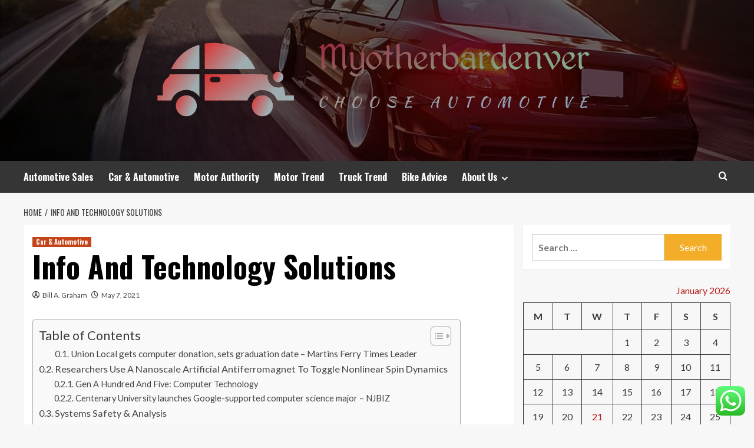

--- FILE ---
content_type: text/html; charset=UTF-8
request_url: https://myotherbardenver.com/info-and-technology-solutions.html
body_size: 21208
content:
<!doctype html>
<html lang="en-US">
<head>
    <meta charset="UTF-8">
    <meta name="viewport" content="width=device-width, initial-scale=1">
    <link rel="profile" href="https://gmpg.org/xfn/11">

    <title>Info And Technology Solutions &#8211; Myotherbardenver</title>
<meta name='robots' content='max-image-preview:large' />
<link rel='preload' href='https://fonts.googleapis.com/css?family=Source%2BSans%2BPro%3A400%2C700%7CLato%3A400%2C700&#038;subset=latin&#038;display=swap' as='style' onload="this.onload=null;this.rel='stylesheet'" type='text/css' media='all' crossorigin='anonymous'>
<link rel='preconnect' href='https://fonts.googleapis.com' crossorigin='anonymous'>
<link rel='preconnect' href='https://fonts.gstatic.com' crossorigin='anonymous'>
<link rel='dns-prefetch' href='//fonts.googleapis.com' />
<link rel='preconnect' href='https://fonts.googleapis.com' />
<link rel='preconnect' href='https://fonts.gstatic.com' />
<link rel="alternate" type="application/rss+xml" title="Myotherbardenver &raquo; Feed" href="https://myotherbardenver.com/feed" />
<link rel="alternate" type="application/rss+xml" title="Myotherbardenver &raquo; Comments Feed" href="https://myotherbardenver.com/comments/feed" />
<link rel="alternate" title="oEmbed (JSON)" type="application/json+oembed" href="https://myotherbardenver.com/wp-json/oembed/1.0/embed?url=https%3A%2F%2Fmyotherbardenver.com%2Finfo-and-technology-solutions.html" />
<link rel="alternate" title="oEmbed (XML)" type="text/xml+oembed" href="https://myotherbardenver.com/wp-json/oembed/1.0/embed?url=https%3A%2F%2Fmyotherbardenver.com%2Finfo-and-technology-solutions.html&#038;format=xml" />
<style id='wp-img-auto-sizes-contain-inline-css' type='text/css'>
img:is([sizes=auto i],[sizes^="auto," i]){contain-intrinsic-size:3000px 1500px}
/*# sourceURL=wp-img-auto-sizes-contain-inline-css */
</style>

<link rel='stylesheet' id='ht_ctc_main_css-css' href='https://myotherbardenver.com/wp-content/plugins/click-to-chat-for-whatsapp/new/inc/assets/css/main.css?ver=4.36' type='text/css' media='all' />
<style id='wp-emoji-styles-inline-css' type='text/css'>

	img.wp-smiley, img.emoji {
		display: inline !important;
		border: none !important;
		box-shadow: none !important;
		height: 1em !important;
		width: 1em !important;
		margin: 0 0.07em !important;
		vertical-align: -0.1em !important;
		background: none !important;
		padding: 0 !important;
	}
/*# sourceURL=wp-emoji-styles-inline-css */
</style>
<link rel='stylesheet' id='wp-block-library-css' href='https://myotherbardenver.com/wp-includes/css/dist/block-library/style.min.css?ver=6.9' type='text/css' media='all' />
<style id='global-styles-inline-css' type='text/css'>
:root{--wp--preset--aspect-ratio--square: 1;--wp--preset--aspect-ratio--4-3: 4/3;--wp--preset--aspect-ratio--3-4: 3/4;--wp--preset--aspect-ratio--3-2: 3/2;--wp--preset--aspect-ratio--2-3: 2/3;--wp--preset--aspect-ratio--16-9: 16/9;--wp--preset--aspect-ratio--9-16: 9/16;--wp--preset--color--black: #000000;--wp--preset--color--cyan-bluish-gray: #abb8c3;--wp--preset--color--white: #ffffff;--wp--preset--color--pale-pink: #f78da7;--wp--preset--color--vivid-red: #cf2e2e;--wp--preset--color--luminous-vivid-orange: #ff6900;--wp--preset--color--luminous-vivid-amber: #fcb900;--wp--preset--color--light-green-cyan: #7bdcb5;--wp--preset--color--vivid-green-cyan: #00d084;--wp--preset--color--pale-cyan-blue: #8ed1fc;--wp--preset--color--vivid-cyan-blue: #0693e3;--wp--preset--color--vivid-purple: #9b51e0;--wp--preset--gradient--vivid-cyan-blue-to-vivid-purple: linear-gradient(135deg,rgb(6,147,227) 0%,rgb(155,81,224) 100%);--wp--preset--gradient--light-green-cyan-to-vivid-green-cyan: linear-gradient(135deg,rgb(122,220,180) 0%,rgb(0,208,130) 100%);--wp--preset--gradient--luminous-vivid-amber-to-luminous-vivid-orange: linear-gradient(135deg,rgb(252,185,0) 0%,rgb(255,105,0) 100%);--wp--preset--gradient--luminous-vivid-orange-to-vivid-red: linear-gradient(135deg,rgb(255,105,0) 0%,rgb(207,46,46) 100%);--wp--preset--gradient--very-light-gray-to-cyan-bluish-gray: linear-gradient(135deg,rgb(238,238,238) 0%,rgb(169,184,195) 100%);--wp--preset--gradient--cool-to-warm-spectrum: linear-gradient(135deg,rgb(74,234,220) 0%,rgb(151,120,209) 20%,rgb(207,42,186) 40%,rgb(238,44,130) 60%,rgb(251,105,98) 80%,rgb(254,248,76) 100%);--wp--preset--gradient--blush-light-purple: linear-gradient(135deg,rgb(255,206,236) 0%,rgb(152,150,240) 100%);--wp--preset--gradient--blush-bordeaux: linear-gradient(135deg,rgb(254,205,165) 0%,rgb(254,45,45) 50%,rgb(107,0,62) 100%);--wp--preset--gradient--luminous-dusk: linear-gradient(135deg,rgb(255,203,112) 0%,rgb(199,81,192) 50%,rgb(65,88,208) 100%);--wp--preset--gradient--pale-ocean: linear-gradient(135deg,rgb(255,245,203) 0%,rgb(182,227,212) 50%,rgb(51,167,181) 100%);--wp--preset--gradient--electric-grass: linear-gradient(135deg,rgb(202,248,128) 0%,rgb(113,206,126) 100%);--wp--preset--gradient--midnight: linear-gradient(135deg,rgb(2,3,129) 0%,rgb(40,116,252) 100%);--wp--preset--font-size--small: 13px;--wp--preset--font-size--medium: 20px;--wp--preset--font-size--large: 36px;--wp--preset--font-size--x-large: 42px;--wp--preset--spacing--20: 0.44rem;--wp--preset--spacing--30: 0.67rem;--wp--preset--spacing--40: 1rem;--wp--preset--spacing--50: 1.5rem;--wp--preset--spacing--60: 2.25rem;--wp--preset--spacing--70: 3.38rem;--wp--preset--spacing--80: 5.06rem;--wp--preset--shadow--natural: 6px 6px 9px rgba(0, 0, 0, 0.2);--wp--preset--shadow--deep: 12px 12px 50px rgba(0, 0, 0, 0.4);--wp--preset--shadow--sharp: 6px 6px 0px rgba(0, 0, 0, 0.2);--wp--preset--shadow--outlined: 6px 6px 0px -3px rgb(255, 255, 255), 6px 6px rgb(0, 0, 0);--wp--preset--shadow--crisp: 6px 6px 0px rgb(0, 0, 0);}:root { --wp--style--global--content-size: 800px;--wp--style--global--wide-size: 1200px; }:where(body) { margin: 0; }.wp-site-blocks > .alignleft { float: left; margin-right: 2em; }.wp-site-blocks > .alignright { float: right; margin-left: 2em; }.wp-site-blocks > .aligncenter { justify-content: center; margin-left: auto; margin-right: auto; }:where(.wp-site-blocks) > * { margin-block-start: 24px; margin-block-end: 0; }:where(.wp-site-blocks) > :first-child { margin-block-start: 0; }:where(.wp-site-blocks) > :last-child { margin-block-end: 0; }:root { --wp--style--block-gap: 24px; }:root :where(.is-layout-flow) > :first-child{margin-block-start: 0;}:root :where(.is-layout-flow) > :last-child{margin-block-end: 0;}:root :where(.is-layout-flow) > *{margin-block-start: 24px;margin-block-end: 0;}:root :where(.is-layout-constrained) > :first-child{margin-block-start: 0;}:root :where(.is-layout-constrained) > :last-child{margin-block-end: 0;}:root :where(.is-layout-constrained) > *{margin-block-start: 24px;margin-block-end: 0;}:root :where(.is-layout-flex){gap: 24px;}:root :where(.is-layout-grid){gap: 24px;}.is-layout-flow > .alignleft{float: left;margin-inline-start: 0;margin-inline-end: 2em;}.is-layout-flow > .alignright{float: right;margin-inline-start: 2em;margin-inline-end: 0;}.is-layout-flow > .aligncenter{margin-left: auto !important;margin-right: auto !important;}.is-layout-constrained > .alignleft{float: left;margin-inline-start: 0;margin-inline-end: 2em;}.is-layout-constrained > .alignright{float: right;margin-inline-start: 2em;margin-inline-end: 0;}.is-layout-constrained > .aligncenter{margin-left: auto !important;margin-right: auto !important;}.is-layout-constrained > :where(:not(.alignleft):not(.alignright):not(.alignfull)){max-width: var(--wp--style--global--content-size);margin-left: auto !important;margin-right: auto !important;}.is-layout-constrained > .alignwide{max-width: var(--wp--style--global--wide-size);}body .is-layout-flex{display: flex;}.is-layout-flex{flex-wrap: wrap;align-items: center;}.is-layout-flex > :is(*, div){margin: 0;}body .is-layout-grid{display: grid;}.is-layout-grid > :is(*, div){margin: 0;}body{padding-top: 0px;padding-right: 0px;padding-bottom: 0px;padding-left: 0px;}a:where(:not(.wp-element-button)){text-decoration: none;}:root :where(.wp-element-button, .wp-block-button__link){background-color: #32373c;border-radius: 0;border-width: 0;color: #fff;font-family: inherit;font-size: inherit;font-style: inherit;font-weight: inherit;letter-spacing: inherit;line-height: inherit;padding-top: calc(0.667em + 2px);padding-right: calc(1.333em + 2px);padding-bottom: calc(0.667em + 2px);padding-left: calc(1.333em + 2px);text-decoration: none;text-transform: inherit;}.has-black-color{color: var(--wp--preset--color--black) !important;}.has-cyan-bluish-gray-color{color: var(--wp--preset--color--cyan-bluish-gray) !important;}.has-white-color{color: var(--wp--preset--color--white) !important;}.has-pale-pink-color{color: var(--wp--preset--color--pale-pink) !important;}.has-vivid-red-color{color: var(--wp--preset--color--vivid-red) !important;}.has-luminous-vivid-orange-color{color: var(--wp--preset--color--luminous-vivid-orange) !important;}.has-luminous-vivid-amber-color{color: var(--wp--preset--color--luminous-vivid-amber) !important;}.has-light-green-cyan-color{color: var(--wp--preset--color--light-green-cyan) !important;}.has-vivid-green-cyan-color{color: var(--wp--preset--color--vivid-green-cyan) !important;}.has-pale-cyan-blue-color{color: var(--wp--preset--color--pale-cyan-blue) !important;}.has-vivid-cyan-blue-color{color: var(--wp--preset--color--vivid-cyan-blue) !important;}.has-vivid-purple-color{color: var(--wp--preset--color--vivid-purple) !important;}.has-black-background-color{background-color: var(--wp--preset--color--black) !important;}.has-cyan-bluish-gray-background-color{background-color: var(--wp--preset--color--cyan-bluish-gray) !important;}.has-white-background-color{background-color: var(--wp--preset--color--white) !important;}.has-pale-pink-background-color{background-color: var(--wp--preset--color--pale-pink) !important;}.has-vivid-red-background-color{background-color: var(--wp--preset--color--vivid-red) !important;}.has-luminous-vivid-orange-background-color{background-color: var(--wp--preset--color--luminous-vivid-orange) !important;}.has-luminous-vivid-amber-background-color{background-color: var(--wp--preset--color--luminous-vivid-amber) !important;}.has-light-green-cyan-background-color{background-color: var(--wp--preset--color--light-green-cyan) !important;}.has-vivid-green-cyan-background-color{background-color: var(--wp--preset--color--vivid-green-cyan) !important;}.has-pale-cyan-blue-background-color{background-color: var(--wp--preset--color--pale-cyan-blue) !important;}.has-vivid-cyan-blue-background-color{background-color: var(--wp--preset--color--vivid-cyan-blue) !important;}.has-vivid-purple-background-color{background-color: var(--wp--preset--color--vivid-purple) !important;}.has-black-border-color{border-color: var(--wp--preset--color--black) !important;}.has-cyan-bluish-gray-border-color{border-color: var(--wp--preset--color--cyan-bluish-gray) !important;}.has-white-border-color{border-color: var(--wp--preset--color--white) !important;}.has-pale-pink-border-color{border-color: var(--wp--preset--color--pale-pink) !important;}.has-vivid-red-border-color{border-color: var(--wp--preset--color--vivid-red) !important;}.has-luminous-vivid-orange-border-color{border-color: var(--wp--preset--color--luminous-vivid-orange) !important;}.has-luminous-vivid-amber-border-color{border-color: var(--wp--preset--color--luminous-vivid-amber) !important;}.has-light-green-cyan-border-color{border-color: var(--wp--preset--color--light-green-cyan) !important;}.has-vivid-green-cyan-border-color{border-color: var(--wp--preset--color--vivid-green-cyan) !important;}.has-pale-cyan-blue-border-color{border-color: var(--wp--preset--color--pale-cyan-blue) !important;}.has-vivid-cyan-blue-border-color{border-color: var(--wp--preset--color--vivid-cyan-blue) !important;}.has-vivid-purple-border-color{border-color: var(--wp--preset--color--vivid-purple) !important;}.has-vivid-cyan-blue-to-vivid-purple-gradient-background{background: var(--wp--preset--gradient--vivid-cyan-blue-to-vivid-purple) !important;}.has-light-green-cyan-to-vivid-green-cyan-gradient-background{background: var(--wp--preset--gradient--light-green-cyan-to-vivid-green-cyan) !important;}.has-luminous-vivid-amber-to-luminous-vivid-orange-gradient-background{background: var(--wp--preset--gradient--luminous-vivid-amber-to-luminous-vivid-orange) !important;}.has-luminous-vivid-orange-to-vivid-red-gradient-background{background: var(--wp--preset--gradient--luminous-vivid-orange-to-vivid-red) !important;}.has-very-light-gray-to-cyan-bluish-gray-gradient-background{background: var(--wp--preset--gradient--very-light-gray-to-cyan-bluish-gray) !important;}.has-cool-to-warm-spectrum-gradient-background{background: var(--wp--preset--gradient--cool-to-warm-spectrum) !important;}.has-blush-light-purple-gradient-background{background: var(--wp--preset--gradient--blush-light-purple) !important;}.has-blush-bordeaux-gradient-background{background: var(--wp--preset--gradient--blush-bordeaux) !important;}.has-luminous-dusk-gradient-background{background: var(--wp--preset--gradient--luminous-dusk) !important;}.has-pale-ocean-gradient-background{background: var(--wp--preset--gradient--pale-ocean) !important;}.has-electric-grass-gradient-background{background: var(--wp--preset--gradient--electric-grass) !important;}.has-midnight-gradient-background{background: var(--wp--preset--gradient--midnight) !important;}.has-small-font-size{font-size: var(--wp--preset--font-size--small) !important;}.has-medium-font-size{font-size: var(--wp--preset--font-size--medium) !important;}.has-large-font-size{font-size: var(--wp--preset--font-size--large) !important;}.has-x-large-font-size{font-size: var(--wp--preset--font-size--x-large) !important;}
/*# sourceURL=global-styles-inline-css */
</style>

<link rel='stylesheet' id='contact-form-7-css' href='https://myotherbardenver.com/wp-content/plugins/contact-form-7/includes/css/styles.css?ver=6.1.4' type='text/css' media='all' />
<style id='contact-form-7-inline-css' type='text/css'>
.wpcf7 .wpcf7-recaptcha iframe {margin-bottom: 0;}.wpcf7 .wpcf7-recaptcha[data-align="center"] > div {margin: 0 auto;}.wpcf7 .wpcf7-recaptcha[data-align="right"] > div {margin: 0 0 0 auto;}
/*# sourceURL=contact-form-7-inline-css */
</style>
<link rel='stylesheet' id='ez-toc-css' href='https://myotherbardenver.com/wp-content/plugins/easy-table-of-contents/assets/css/screen.min.css?ver=2.0.80' type='text/css' media='all' />
<style id='ez-toc-inline-css' type='text/css'>
div#ez-toc-container .ez-toc-title {font-size: 120%;}div#ez-toc-container .ez-toc-title {font-weight: 500;}div#ez-toc-container ul li , div#ez-toc-container ul li a {font-size: 95%;}div#ez-toc-container ul li , div#ez-toc-container ul li a {font-weight: 500;}div#ez-toc-container nav ul ul li {font-size: 90%;}.ez-toc-box-title {font-weight: bold; margin-bottom: 10px; text-align: center; text-transform: uppercase; letter-spacing: 1px; color: #666; padding-bottom: 5px;position:absolute;top:-4%;left:5%;background-color: inherit;transition: top 0.3s ease;}.ez-toc-box-title.toc-closed {top:-25%;}
.ez-toc-container-direction {direction: ltr;}.ez-toc-counter ul{counter-reset: item ;}.ez-toc-counter nav ul li a::before {content: counters(item, '.', decimal) '. ';display: inline-block;counter-increment: item;flex-grow: 0;flex-shrink: 0;margin-right: .2em; float: left; }.ez-toc-widget-direction {direction: ltr;}.ez-toc-widget-container ul{counter-reset: item ;}.ez-toc-widget-container nav ul li a::before {content: counters(item, '.', decimal) '. ';display: inline-block;counter-increment: item;flex-grow: 0;flex-shrink: 0;margin-right: .2em; float: left; }
/*# sourceURL=ez-toc-inline-css */
</style>
<link rel='stylesheet' id='hardnews-google-fonts-css' href='https://fonts.googleapis.com/css?family=Oswald:300,400,700' type='text/css' media='all' />
<link rel='stylesheet' id='bootstrap-css' href='https://myotherbardenver.com/wp-content/themes/covernews/assets/bootstrap/css/bootstrap.min.css?ver=6.9' type='text/css' media='all' />
<link rel='stylesheet' id='covernews-style-css' href='https://myotherbardenver.com/wp-content/themes/covernews/style.min.css?ver=2.0.3' type='text/css' media='all' />
<link rel='stylesheet' id='hardnews-css' href='https://myotherbardenver.com/wp-content/themes/hardnews/style.css?ver=2.0.3' type='text/css' media='all' />
<link rel='stylesheet' id='covernews-google-fonts-css' href='https://fonts.googleapis.com/css?family=Source%2BSans%2BPro%3A400%2C700%7CLato%3A400%2C700&#038;subset=latin&#038;display=swap' type='text/css' media='all' />
<link rel='stylesheet' id='covernews-icons-css' href='https://myotherbardenver.com/wp-content/themes/covernews/assets/icons/style.css?ver=6.9' type='text/css' media='all' />
<script type="text/javascript" src="https://myotherbardenver.com/wp-includes/js/jquery/jquery.min.js?ver=3.7.1" id="jquery-core-js"></script>
<script type="text/javascript" src="https://myotherbardenver.com/wp-includes/js/jquery/jquery-migrate.min.js?ver=3.4.1" id="jquery-migrate-js"></script>
<link rel="https://api.w.org/" href="https://myotherbardenver.com/wp-json/" /><link rel="alternate" title="JSON" type="application/json" href="https://myotherbardenver.com/wp-json/wp/v2/posts/1509" /><link rel="EditURI" type="application/rsd+xml" title="RSD" href="https://myotherbardenver.com/xmlrpc.php?rsd" />
<meta name="generator" content="WordPress 6.9" />
<link rel="canonical" href="https://myotherbardenver.com/info-and-technology-solutions.html" />
<link rel='shortlink' href='https://myotherbardenver.com/?p=1509' />
<!-- HFCM by 99 Robots - Snippet # 3: gsc -->
<meta name="google-site-verification" content="RpLp2HiIyWykZomiEyMH9WV3jwAX1nT5N5d3-X250RY" />
<!-- /end HFCM by 99 Robots -->
<link rel="preload" href="https://myotherbardenver.com/wp-content/uploads/2025/06/cropped-car-header-hd-wallpaper-thumb.jpg" as="image">        <style type="text/css">
                        .site-title,
            .site-description {
                position: absolute;
                clip: rect(1px, 1px, 1px, 1px);
                display: none;
            }

                    .elementor-template-full-width .elementor-section.elementor-section-full_width > .elementor-container,
        .elementor-template-full-width .elementor-section.elementor-section-boxed > .elementor-container{
            max-width: 1200px;
        }
        @media (min-width: 1600px){
            .elementor-template-full-width .elementor-section.elementor-section-full_width > .elementor-container,
            .elementor-template-full-width .elementor-section.elementor-section-boxed > .elementor-container{
                max-width: 1600px;
            }
        }
        
        .align-content-left .elementor-section-stretched,
        .align-content-right .elementor-section-stretched {
            max-width: 100%;
            left: 0 !important;
        }


        </style>
        <link rel="icon" href="https://myotherbardenver.com/wp-content/uploads/2025/06/cropped-cover-scaled-1-32x32.png" sizes="32x32" />
<link rel="icon" href="https://myotherbardenver.com/wp-content/uploads/2025/06/cropped-cover-scaled-1-192x192.png" sizes="192x192" />
<link rel="apple-touch-icon" href="https://myotherbardenver.com/wp-content/uploads/2025/06/cropped-cover-scaled-1-180x180.png" />
<meta name="msapplication-TileImage" content="https://myotherbardenver.com/wp-content/uploads/2025/06/cropped-cover-scaled-1-270x270.png" />
<link rel="preload" as="image" href="https://img.freepik.com/premium-psd/close-up-luggage-tag-mockup_23-2150056188.jpg?ga=GA1.1.1601499433.1737701556&#038;semt=ais_hybrid&#038;w=740"><link rel="preload" as="image" href="https://img.freepik.com/premium-psd/top-view-travel-concept-mock-up_23-2148689226.jpg?ga=GA1.1.1601499433.1737701556&#038;semt=ais_hybrid&#038;w=740"><link rel="preload" as="image" href="https://img.freepik.com/premium-photo/digital-composite-image-businessman-using-digital-tablet-with-icons-parking-lot_1048944-26271283.jpg?ga=GA1.1.422292670.1745270458&#038;semt=ais_hybrid&#038;w=740"><link rel="preload" as="image" href="https://cdn.shopify.com/s/files/1/0797/2968/8869/files/O5M3ftNs1S22QnSKuffmlrz3pXs2R0l8HUwFk7Bt.jpg?v=1728377416&#038;width=1080"><link rel="preload" as="image" href="https://imperialautostyle.com/wp-content/uploads/2022/01/bigstock-Car-Detailing-Studio-Worker-Ap-404822651.jpg"><link rel="preload" as="image" href="https://img1.wsimg.com/isteam/ip/cc23a5a8-3e34-440a-a7c0-a178b2aec9bb/duck%20guide%20Arkansas.jpg"><link rel="preload" as="image" href="https://aac.com.au/wp-content/uploads/2024/10/custom-flyers-blog-1024x576.webp"><link rel="preload" as="image" href="https://media.ed.edmunds-media.com/bmw/i3/2014/lt/2014_bmw_i3_actf34_lt_11515_815.jpg"></head>









<body class="wp-singular post-template-default single single-post postid-1509 single-format-standard wp-custom-logo wp-embed-responsive wp-theme-covernews wp-child-theme-hardnews default-content-layout archive-layout-grid scrollup-sticky-header aft-sticky-header aft-sticky-sidebar default aft-container-default aft-main-banner-slider-editors-picks-trending single-content-mode-default header-image-default align-content-left aft-and">


<div id="page" class="site">
    <a class="skip-link screen-reader-text" href="#content">Skip to content</a>

<div class="header-layout-3">
<header id="masthead" class="site-header">
        <div class="masthead-banner data-bg" data-background="https://myotherbardenver.com/wp-content/uploads/2025/06/cropped-car-header-hd-wallpaper-thumb.jpg">
        <div class="container">
            <div class="row">
                <div class="col-md-12">
                    <div class="site-branding">
                        <a href="https://myotherbardenver.com/" class="custom-logo-link" rel="home"><img width="766" height="182" src="https://myotherbardenver.com/wp-content/uploads/2025/06/cropped-default.png" class="custom-logo" alt="Myotherbardenver" decoding="async" fetchpriority="high" srcset="https://myotherbardenver.com/wp-content/uploads/2025/06/cropped-default.png 766w, https://myotherbardenver.com/wp-content/uploads/2025/06/cropped-default-300x71.png 300w" sizes="(max-width: 766px) 100vw, 766px" loading="lazy" /></a>                            <p class="site-title font-family-1">
                                <a href="https://myotherbardenver.com/"
                                   rel="home">Myotherbardenver</a>
                            </p>
                        
                                                    <p class="site-description">Choose Automotive</p>
                                            </div>
                </div>
                <div class="col-md-12">
                                    </div>
            </div>
        </div>
    </div>
    <nav id="site-navigation" class="main-navigation">
        <div class="container">
            <div class="row">
                <div class="kol-12">
                    <div class="navigation-container">



                        <span class="toggle-menu" aria-controls="primary-menu" aria-expanded="false">
                                <span class="screen-reader-text">Primary Menu</span>
                                 <i class="ham"></i>
                        </span>
                        <span class="af-mobile-site-title-wrap">
                            <a href="https://myotherbardenver.com/" class="custom-logo-link" rel="home"><img width="766" height="182" src="https://myotherbardenver.com/wp-content/uploads/2025/06/cropped-default.png" class="custom-logo" alt="Myotherbardenver" decoding="async" srcset="https://myotherbardenver.com/wp-content/uploads/2025/06/cropped-default.png 766w, https://myotherbardenver.com/wp-content/uploads/2025/06/cropped-default-300x71.png 300w" sizes="(max-width: 766px) 100vw, 766px" loading="lazy" /></a>                            <p class="site-title font-family-1">
                                <a href="https://myotherbardenver.com/"
                                   rel="home">Myotherbardenver</a>
                            </p>
                        </span>
                        <div class="menu main-menu"><ul id="primary-menu" class="menu"><li id="menu-item-3739" class="menu-item menu-item-type-taxonomy menu-item-object-category menu-item-3739"><a href="https://myotherbardenver.com/category/automotive-sales">Automotive Sales</a></li>
<li id="menu-item-3741" class="menu-item menu-item-type-taxonomy menu-item-object-category current-post-ancestor current-menu-parent current-post-parent menu-item-3741"><a href="https://myotherbardenver.com/category/car-automotive">Car &amp; Automotive</a></li>
<li id="menu-item-3742" class="menu-item menu-item-type-taxonomy menu-item-object-category menu-item-3742"><a href="https://myotherbardenver.com/category/motor-authority">Motor Authority</a></li>
<li id="menu-item-3743" class="menu-item menu-item-type-taxonomy menu-item-object-category menu-item-3743"><a href="https://myotherbardenver.com/category/motor-trend">Motor Trend</a></li>
<li id="menu-item-3744" class="menu-item menu-item-type-taxonomy menu-item-object-category menu-item-3744"><a href="https://myotherbardenver.com/category/truck-trend">Truck Trend</a></li>
<li id="menu-item-3740" class="menu-item menu-item-type-taxonomy menu-item-object-category menu-item-3740"><a href="https://myotherbardenver.com/category/bike-advice">Bike Advice</a></li>
<li id="menu-item-3745" class="menu-item menu-item-type-post_type menu-item-object-page menu-item-has-children menu-item-3745"><a href="https://myotherbardenver.com/about-us">About Us</a>
<ul class="sub-menu">
	<li id="menu-item-3746" class="menu-item menu-item-type-post_type menu-item-object-page menu-item-3746"><a href="https://myotherbardenver.com/advertise-here">Advertise Here</a></li>
	<li id="menu-item-3747" class="menu-item menu-item-type-post_type menu-item-object-page menu-item-3747"><a href="https://myotherbardenver.com/contact-us">Contact Us</a></li>
	<li id="menu-item-3748" class="menu-item menu-item-type-post_type menu-item-object-page menu-item-3748"><a href="https://myotherbardenver.com/privacy-policy">Privacy Policy</a></li>
	<li id="menu-item-3749" class="menu-item menu-item-type-post_type menu-item-object-page menu-item-3749"><a href="https://myotherbardenver.com/sitemap">Sitemap</a></li>
</ul>
</li>
</ul></div>
                        <div class="cart-search">

                            <div class="af-search-wrap">
                                <div class="search-overlay">
                                    <a href="#" title="Search" class="search-icon">
                                        <i class="fa fa-search"></i>
                                    </a>
                                    <div class="af-search-form">
                                        <form role="search" method="get" class="search-form" action="https://myotherbardenver.com/">
				<label>
					<span class="screen-reader-text">Search for:</span>
					<input type="search" class="search-field" placeholder="Search &hellip;" value="" name="s" />
				</label>
				<input type="submit" class="search-submit" value="Search" />
			</form>                                    </div>
                                </div>
                            </div>
                        </div>


                    </div>
                </div>
            </div>
        </div>
    </nav>
</header>


</div>



    <div id="content" class="container">
    <div class="em-breadcrumbs font-family-1 covernews-breadcrumbs">
      <div class="row">
        <div role="navigation" aria-label="Breadcrumbs" class="breadcrumb-trail breadcrumbs" itemprop="breadcrumb"><ul class="trail-items" itemscope itemtype="http://schema.org/BreadcrumbList"><meta name="numberOfItems" content="2" /><meta name="itemListOrder" content="Ascending" /><li itemprop="itemListElement" itemscope itemtype="http://schema.org/ListItem" class="trail-item trail-begin"><a href="https://myotherbardenver.com" rel="home" itemprop="item"><span itemprop="name">Home</span></a><meta itemprop="position" content="1" /></li><li itemprop="itemListElement" itemscope itemtype="http://schema.org/ListItem" class="trail-item trail-end"><a href="https://myotherbardenver.com/info-and-technology-solutions.html" itemprop="item"><span itemprop="name">Info And Technology Solutions</span></a><meta itemprop="position" content="2" /></li></ul></div>      </div>
    </div>
        <div class="section-block-upper row">
                <div id="primary" class="content-area">
                    <main id="main" class="site-main">

                                                    <article id="post-1509" class="af-single-article post-1509 post type-post status-publish format-standard hentry category-car-automotive tag-solutions tag-technology">
                                <div class="entry-content-wrap">
                                    <header class="entry-header">

    <div class="header-details-wrapper">
        <div class="entry-header-details">
                            <div class="figure-categories figure-categories-bg">
                                        <ul class="cat-links"><li class="meta-category">
                             <a class="covernews-categories category-color-1"
                            href="https://myotherbardenver.com/category/car-automotive" 
                            aria-label="View all posts in Car &amp; Automotive"> 
                                 Car &amp; Automotive
                             </a>
                        </li></ul>                </div>
                        <h1 class="entry-title">Info And Technology Solutions</h1>
            
                
    <span class="author-links">

      
        <span class="item-metadata posts-author">
          <i class="far fa-user-circle"></i>
                          <a href="https://myotherbardenver.com/author/bill-a-graham">
                    Bill A. Graham                </a>
               </span>
                    <span class="item-metadata posts-date">
          <i class="far fa-clock"></i>
          <a href="https://myotherbardenver.com/2021/05">
            May 7, 2021          </a>
        </span>
                </span>
                

                    </div>
    </div>

        <div class="aft-post-thumbnail-wrapper">    
            </div>
    </header><!-- .entry-header -->                                    

    <div class="entry-content">
        <div id="ez-toc-container" class="ez-toc-v2_0_80 counter-hierarchy ez-toc-counter ez-toc-grey ez-toc-container-direction">
<div class="ez-toc-title-container">
<p class="ez-toc-title ez-toc-toggle" style="cursor:pointer">Table of Contents</p>
<span class="ez-toc-title-toggle"><a href="#" class="ez-toc-pull-right ez-toc-btn ez-toc-btn-xs ez-toc-btn-default ez-toc-toggle" aria-label="Toggle Table of Content"><span class="ez-toc-js-icon-con"><span class=""><span class="eztoc-hide" style="display:none;">Toggle</span><span class="ez-toc-icon-toggle-span"><svg style="fill: #999;color:#999" xmlns="http://www.w3.org/2000/svg" class="list-377408" width="20px" height="20px" viewBox="0 0 24 24" fill="none"><path d="M6 6H4v2h2V6zm14 0H8v2h12V6zM4 11h2v2H4v-2zm16 0H8v2h12v-2zM4 16h2v2H4v-2zm16 0H8v2h12v-2z" fill="currentColor"></path></svg><svg style="fill: #999;color:#999" class="arrow-unsorted-368013" xmlns="http://www.w3.org/2000/svg" width="10px" height="10px" viewBox="0 0 24 24" version="1.2" baseProfile="tiny"><path d="M18.2 9.3l-6.2-6.3-6.2 6.3c-.2.2-.3.4-.3.7s.1.5.3.7c.2.2.4.3.7.3h11c.3 0 .5-.1.7-.3.2-.2.3-.5.3-.7s-.1-.5-.3-.7zM5.8 14.7l6.2 6.3 6.2-6.3c.2-.2.3-.5.3-.7s-.1-.5-.3-.7c-.2-.2-.4-.3-.7-.3h-11c-.3 0-.5.1-.7.3-.2.2-.3.5-.3.7s.1.5.3.7z"/></svg></span></span></span></a></span></div>
<nav><ul class='ez-toc-list ez-toc-list-level-1 ' ><ul class='ez-toc-list-level-3' ><li class='ez-toc-heading-level-3'><a class="ez-toc-link ez-toc-heading-1" href="#Union_Local_gets_computer_donation_sets_graduation_date_%E2%80%93_Martins_Ferry_Times_Leader" >Union Local gets computer donation, sets graduation date &#8211; Martins Ferry Times Leader</a></li></ul></li><li class='ez-toc-page-1 ez-toc-heading-level-2'><a class="ez-toc-link ez-toc-heading-2" href="#Researchers_Use_A_Nanoscale_Artificial_Antiferromagnet_To_Toggle_Nonlinear_Spin_Dynamics" >Researchers Use A Nanoscale Artificial Antiferromagnet To Toggle Nonlinear Spin Dynamics</a><ul class='ez-toc-list-level-3' ><li class='ez-toc-heading-level-3'><a class="ez-toc-link ez-toc-heading-3" href="#Gen_A_Hundred_And_Five_Computer_Technology" >Gen A Hundred And Five: Computer Technology</a></li><li class='ez-toc-page-1 ez-toc-heading-level-3'><a class="ez-toc-link ez-toc-heading-4" href="#Centenary_University_launches_Google-supported_computer_science_major_%E2%80%93_NJBIZ" >Centenary University launches Google-supported computer science major &#8211; NJBIZ</a></li></ul></li><li class='ez-toc-page-1 ez-toc-heading-level-2'><a class="ez-toc-link ez-toc-heading-5" href="#Systems_Safety_Analysis" >Systems Safety &#038; Analysis</a></li></ul></nav></div>
<p>Some could start their very own business enterprise, while others may work within a bigger organization. Those in accounting prepare, produce and analyze monetary information for organizations. Tasks could include computing, classifying and recording knowledge, or performing any mixture of routine calculating, posting and verifying duties. Learn about all the obtainable monetary aid assets to help with paying, as well as necessary information on tuition costs, fee plans and payment deadlines. We also know that each pupil is exclusive, so we give them the opportunity to carve their own paths by choosing from our Cybersecurity and Web Development Tracks. Small class sizes, personalised consideration, dedicated professors and a world of experiences each inside and outside the classroom make Fisher College the proper place to earn your degree.</p>
<div style='border: black dotted 1px;padding: 13px;'>
<h3><span class="ez-toc-section" id="Union_Local_gets_computer_donation_sets_graduation_date_%E2%80%93_Martins_Ferry_Times_Leader"></span>Union Local gets computer donation, sets graduation date &#8211; Martins Ferry Times Leader<span class="ez-toc-section-end"></span></h3>
<p>Union Local gets computer donation, sets graduation date.</p>
<p>Posted: Mon, 26 Apr 2021 04:32:35 GMT [<a href='https://www.timesleaderonline.com/news/local-news/2021/04/union-local-gets-computer-donation-sets-graduation-date/' rel="nofollow">source</a>]</p>
</div>
<p>Non-academic customers shall be asked to depart if a computer is required for coursework. The computer center isn&#8217;t to be used for on-line playing, viewing pornography, copying copyrighted materials, or engaging in other non-tutorial activities. Save your information to the University’s file cupboard space, a cloud storage service, or on your USB flash drive. No matter what it&#8217;s referred to as in your building, our devoted tech areas are outfitted with PC and Mac desktop computer systems, wi-fi internet <a href="https://super-cleans.com">Computer &#038; Technology</a>, scanners, printers, and different peripherals that vary by building. Our Nerds offer knowledgeable IT support to assist your company thrive. On any given day, B&#038;H has as many as 1200+ several types of computers on the market, not to mention computer accessories, components and peripherals like monitors, mice, keyboards, power cords, webcams and extra. We also have a complete Used Department specializing in open field computer deals, like-new returns and refurbished computer systems that may prevent a bundle.</p>
<h2><span class="ez-toc-section" id="Researchers_Use_A_Nanoscale_Artificial_Antiferromagnet_To_Toggle_Nonlinear_Spin_Dynamics"></span>Researchers Use A Nanoscale Artificial Antiferromagnet To Toggle Nonlinear Spin Dynamics<span class="ez-toc-section-end"></span></h2>
<p>diploma program provides college students with the educational skills needed to reach a bachelor’s degree program at FSCJ, enter the workforce or transfer to a 4-year establishment. Choose from over 150 diploma applications and certificates, together with bachelor&#8217;s levels in high-demand fields. Students are introduced to the field of computer technology by way of a wide range of subjects such as Cisco Networking Academy, online game design, and tech assist. The College designed a program that prepares you to be a technology generalist able to clear up at present’s challenges with computers and technology. Technology is a vital part of modern society, and computers lie on the coronary heart of it all.</p>
<div style="display: flex;justify-content: center;">
<blockquote class="twitter-tweet">
<p lang="en" dir="ltr">Catboo plus pics of my cats  /ᐠ .ᆺ. ᐟ\ﾉ<a href="https://twitter.com/Ranboosaysstuff?ref_src=twsrc%5Etfw">@Ranboosaysstuff</a> <a href="https://twitter.com/hashtag/cats4ranboo?src=hash&amp;ref_src=twsrc%5Etfw">#cats4ranboo</a> <a href="https://twitter.com/hashtag/ranboofanart?src=hash&amp;ref_src=twsrc%5Etfw">#ranboofanart</a> <br />I drew this by the way with a computer mouse. <a href="https://t.co/zHXfhsQ55K">pic.twitter.com/zHXfhsQ55K</a></p>
<p>&mdash; Spooky The Cat Gaming Wasn&#39;t Taken (@SpookyTheCatCCC) <a href="https://twitter.com/SpookyTheCatCCC/status/1390121860520714240?ref_src=twsrc%5Etfw">May 6, 2021</a></p></blockquote>
<p><script async src="https://platform.twitter.com/widgets.js" charset="utf-8"></script></div>
<p>Pivoting to a non-information silo model would drastically decrease income and create vital quick-time period stress on shareholder returns. The reduction in income would require a whole <a href="https://www.donkeykongunblocked.com">Technology</a> organizational restructure and would create havoc on the company culture. It acquired each Instagram ($1 billion) and Whatsapp ($19 billion) to ensure that it consolidated its communication platform.</p>
<h3><span class="ez-toc-section" id="Gen_A_Hundred_And_Five_Computer_Technology"></span>Gen A Hundred And Five: Computer Technology<span class="ez-toc-section-end"></span></h3>
<p>Employers in the quickly expanding computer subject are looking for specialists in each computer hardware and software. Extensive opportunities are available for computer electronics technicians with skills <a href="https://prizebudgetforboys.com">Computer</a> to perform installation, configuration, upgrading and upkeep of computer and community techniques, and who can develop technical software.</p>
<div style='border: grey dotted 1px;padding: 13px;'>
<h3><span class="ez-toc-section" id="Centenary_University_launches_Google-supported_computer_science_major_%E2%80%93_NJBIZ"></span>Centenary University launches Google-supported computer science major &#8211; NJBIZ<span class="ez-toc-section-end"></span></h3>
<p>Centenary University launches Google-supported computer science major.</p>
<p>Posted: Tue, 04 May 2021 11:47:17 GMT [<a href='https://njbiz.com/centenary-university-launches-google-supported-computer-science-major/' rel="nofollow">source</a>]</p>
</div>
<p>One factor that makes this subject so fascinating is that it’s impossible to predict exactly what the jobs of the long run will seem like. That’s as a result of technology is advancing so rapidly that each innovation creates new jobs and spurs demand for workers with chopping-edge skills. Consider pursuing coding principle, algorithms, data constructions, or programming language concepts. The fastest school diploma to finish is the 2-year Associate’s diploma.</p>
<h2><span class="ez-toc-section" id="Systems_Safety_Analysis"></span>Systems Safety &#038; Analysis<span class="ez-toc-section-end"></span></h2>
<p>To master business technology, you’ll need to go beyond classroom studying. That’s why our course of examine includes an internship offering actual-world expertise in at present’s computer environments. The employment of computer assist specialists is projected to develop eleven p.c from 2016 to 2026, faster than the common for all occupations.</p>
<ul>
<li>Some computer info technology on-line applications offer a blend of synchronous and asynchronous courses.</li>
<li>Nowadays, computer technology degrees on-line differ as a lot from one another than they do from their on-campus counterparts.</li>
</ul>
<p>The ensuing drawing, full with vital details, was then subjected to analysis utilizing complicated mathematical formulae after which sent again to the drawing board with ideas for enhancing the design. The similar process was adopted and, due to the handbook nature of the drawing and the following evaluation, the whole process was time-consuming and labor-intensive. The computer continues to supply the engineer with the means to simplify and more accurately develop a design timewise and costwise. It offers a better understanding of the working requirements for a product design, leading to maximizing the design efficiency in assembly product necessities.</p>
                    <div class="post-item-metadata entry-meta">
                            </div>
               
        
	<nav class="navigation post-navigation" aria-label="Post navigation">
		<h2 class="screen-reader-text">Post navigation</h2>
		<div class="nav-links"><div class="nav-previous"><a href="https://myotherbardenver.com/project-business-art-entertainment.html" rel="prev">Previous: <span class="em-post-navigation nav-title">» Project Business » Art &#038; Entertainment</span></a></div><div class="nav-next"><a href="https://myotherbardenver.com/lordstown-teams-with-camping-world-on-electric-rvs-and-services.html" rel="next">Next: <span class="em-post-navigation nav-title">Lordstown teams with Camping World on electric RVs and services</span></a></div></div>
	</nav>            </div><!-- .entry-content -->


                                </div>
                                
<div class="promotionspace enable-promotionspace">
  <div class="em-reated-posts  col-ten">
    <div class="row">
                <h3 class="related-title">
            More Stories          </h3>
                <div class="row">
                      <div class="col-sm-4 latest-posts-grid" data-mh="latest-posts-grid">
              <div class="spotlight-post">
                <figure class="categorised-article inside-img">
                  <div class="categorised-article-wrapper">
                    <div class="data-bg-hover data-bg-categorised read-bg-img">
                      <a href="https://myotherbardenver.com/tariffs-on-foreign-cars-in-the-us-what-to-expect.html"
                        aria-label="Tariffs on Foreign Cars in the US: What to Expect">
                        <img post-id="7053" fifu-featured="1" width="300" height="200" src="https://img.freepik.com/premium-psd/close-up-luggage-tag-mockup_23-2150056188.jpg?ga=GA1.1.1601499433.1737701556&amp;semt=ais_hybrid&amp;w=740" class="attachment-medium size-medium wp-post-image" alt="Tariffs on Foreign Cars in the US: What to Expect" title="Tariffs on Foreign Cars in the US: What to Expect" title="Tariffs on Foreign Cars in the US: What to Expect" decoding="async" loading="lazy" />                      </a>
                    </div>
                  </div>
                                    <div class="figure-categories figure-categories-bg">

                    <ul class="cat-links"><li class="meta-category">
                             <a class="covernews-categories category-color-1"
                            href="https://myotherbardenver.com/category/car-automotive" 
                            aria-label="View all posts in Car &amp; Automotive"> 
                                 Car &amp; Automotive
                             </a>
                        </li></ul>                  </div>
                </figure>

                <figcaption>

                  <h3 class="article-title article-title-1">
                    <a href="https://myotherbardenver.com/tariffs-on-foreign-cars-in-the-us-what-to-expect.html">
                      Tariffs on Foreign Cars in the US: What to Expect                    </a>
                  </h3>
                  <div class="grid-item-metadata">
                    
    <span class="author-links">

      
        <span class="item-metadata posts-author">
          <i class="far fa-user-circle"></i>
                          <a href="https://myotherbardenver.com/author/bill-a-graham">
                    Bill A. Graham                </a>
               </span>
                    <span class="item-metadata posts-date">
          <i class="far fa-clock"></i>
          <a href="https://myotherbardenver.com/2025/05">
            May 1, 2025          </a>
        </span>
                </span>
                  </div>
                </figcaption>
              </div>
            </div>
                      <div class="col-sm-4 latest-posts-grid" data-mh="latest-posts-grid">
              <div class="spotlight-post">
                <figure class="categorised-article inside-img">
                  <div class="categorised-article-wrapper">
                    <div class="data-bg-hover data-bg-categorised read-bg-img">
                      <a href="https://myotherbardenver.com/how-us-car-import-tariffs-could-impact-prices.html"
                        aria-label="How US Car Import Tariffs Could Impact Prices">
                        <img post-id="7047" fifu-featured="1" width="300" height="169" src="https://img.freepik.com/premium-psd/top-view-travel-concept-mock-up_23-2148689226.jpg?ga=GA1.1.1601499433.1737701556&amp;semt=ais_hybrid&amp;w=740" class="attachment-medium size-medium wp-post-image" alt="How US Car Import Tariffs Could Impact Prices" title="How US Car Import Tariffs Could Impact Prices" title="How US Car Import Tariffs Could Impact Prices" decoding="async" loading="lazy" />                      </a>
                    </div>
                  </div>
                                    <div class="figure-categories figure-categories-bg">

                    <ul class="cat-links"><li class="meta-category">
                             <a class="covernews-categories category-color-1"
                            href="https://myotherbardenver.com/category/car-automotive" 
                            aria-label="View all posts in Car &amp; Automotive"> 
                                 Car &amp; Automotive
                             </a>
                        </li></ul>                  </div>
                </figure>

                <figcaption>

                  <h3 class="article-title article-title-1">
                    <a href="https://myotherbardenver.com/how-us-car-import-tariffs-could-impact-prices.html">
                      How US Car Import Tariffs Could Impact Prices                    </a>
                  </h3>
                  <div class="grid-item-metadata">
                    
    <span class="author-links">

      
        <span class="item-metadata posts-author">
          <i class="far fa-user-circle"></i>
                          <a href="https://myotherbardenver.com/author/bill-a-graham">
                    Bill A. Graham                </a>
               </span>
                    <span class="item-metadata posts-date">
          <i class="far fa-clock"></i>
          <a href="https://myotherbardenver.com/2025/04">
            April 29, 2025          </a>
        </span>
                </span>
                  </div>
                </figcaption>
              </div>
            </div>
                      <div class="col-sm-4 latest-posts-grid" data-mh="latest-posts-grid">
              <div class="spotlight-post">
                <figure class="categorised-article inside-img">
                  <div class="categorised-article-wrapper">
                    <div class="data-bg-hover data-bg-categorised read-bg-img">
                      <a href="https://myotherbardenver.com/will-us-car-tariffs-lead-to-higher-car-prices.html"
                        aria-label="Will US Car Tariffs Lead to Higher Car Prices">
                        <img post-id="7043" fifu-featured="1" width="300" height="200" src="https://img.freepik.com/premium-photo/digital-composite-image-businessman-using-digital-tablet-with-icons-parking-lot_1048944-26271283.jpg?ga=GA1.1.422292670.1745270458&amp;semt=ais_hybrid&amp;w=740" class="attachment-medium size-medium wp-post-image" alt="Will US Car Tariffs Lead to Higher Car Prices" title="Will US Car Tariffs Lead to Higher Car Prices" title="Will US Car Tariffs Lead to Higher Car Prices" decoding="async" loading="lazy" />                      </a>
                    </div>
                  </div>
                                    <div class="figure-categories figure-categories-bg">

                    <ul class="cat-links"><li class="meta-category">
                             <a class="covernews-categories category-color-1"
                            href="https://myotherbardenver.com/category/car-automotive" 
                            aria-label="View all posts in Car &amp; Automotive"> 
                                 Car &amp; Automotive
                             </a>
                        </li></ul>                  </div>
                </figure>

                <figcaption>

                  <h3 class="article-title article-title-1">
                    <a href="https://myotherbardenver.com/will-us-car-tariffs-lead-to-higher-car-prices.html">
                      Will US Car Tariffs Lead to Higher Car Prices                    </a>
                  </h3>
                  <div class="grid-item-metadata">
                    
    <span class="author-links">

      
        <span class="item-metadata posts-author">
          <i class="far fa-user-circle"></i>
                          <a href="https://myotherbardenver.com/author/bill-a-graham">
                    Bill A. Graham                </a>
               </span>
                    <span class="item-metadata posts-date">
          <i class="far fa-clock"></i>
          <a href="https://myotherbardenver.com/2025/04">
            April 25, 2025          </a>
        </span>
                </span>
                  </div>
                </figcaption>
              </div>
            </div>
                  </div>
      
    </div>
  </div>
</div>
                                                            </article>
                        
                    </main><!-- #main -->
                </div><!-- #primary -->
                                <aside id="secondary" class="widget-area sidebar-sticky-top">
	<div id="search-3" class="widget covernews-widget widget_search"><form role="search" method="get" class="search-form" action="https://myotherbardenver.com/">
				<label>
					<span class="screen-reader-text">Search for:</span>
					<input type="search" class="search-field" placeholder="Search &hellip;" value="" name="s" />
				</label>
				<input type="submit" class="search-submit" value="Search" />
			</form></div><div id="calendar-3" class="widget covernews-widget widget_calendar"><div id="calendar_wrap" class="calendar_wrap"><table id="wp-calendar" class="wp-calendar-table">
	<caption>January 2026</caption>
	<thead>
	<tr>
		<th scope="col" aria-label="Monday">M</th>
		<th scope="col" aria-label="Tuesday">T</th>
		<th scope="col" aria-label="Wednesday">W</th>
		<th scope="col" aria-label="Thursday">T</th>
		<th scope="col" aria-label="Friday">F</th>
		<th scope="col" aria-label="Saturday">S</th>
		<th scope="col" aria-label="Sunday">S</th>
	</tr>
	</thead>
	<tbody>
	<tr>
		<td colspan="3" class="pad">&nbsp;</td><td>1</td><td>2</td><td>3</td><td>4</td>
	</tr>
	<tr>
		<td>5</td><td>6</td><td>7</td><td>8</td><td>9</td><td>10</td><td>11</td>
	</tr>
	<tr>
		<td>12</td><td>13</td><td>14</td><td>15</td><td>16</td><td>17</td><td>18</td>
	</tr>
	<tr>
		<td>19</td><td>20</td><td id="today">21</td><td>22</td><td>23</td><td>24</td><td>25</td>
	</tr>
	<tr>
		<td>26</td><td>27</td><td>28</td><td>29</td><td>30</td><td>31</td>
		<td class="pad" colspan="1">&nbsp;</td>
	</tr>
	</tbody>
	</table><nav aria-label="Previous and next months" class="wp-calendar-nav">
		<span class="wp-calendar-nav-prev"><a href="https://myotherbardenver.com/2025/09">&laquo; Sep</a></span>
		<span class="pad">&nbsp;</span>
		<span class="wp-calendar-nav-next">&nbsp;</span>
	</nav></div></div><div id="archives-4" class="widget covernews-widget widget_archive"><h2 class="widget-title widget-title-1"><span>Archives</span></h2>		<label class="screen-reader-text" for="archives-dropdown-4">Archives</label>
		<select id="archives-dropdown-4" name="archive-dropdown">
			
			<option value="">Select Month</option>
				<option value='https://myotherbardenver.com/2025/09'> September 2025 </option>
	<option value='https://myotherbardenver.com/2025/07'> July 2025 </option>
	<option value='https://myotherbardenver.com/2025/05'> May 2025 </option>
	<option value='https://myotherbardenver.com/2025/04'> April 2025 </option>
	<option value='https://myotherbardenver.com/2025/03'> March 2025 </option>
	<option value='https://myotherbardenver.com/2025/02'> February 2025 </option>
	<option value='https://myotherbardenver.com/2025/01'> January 2025 </option>
	<option value='https://myotherbardenver.com/2024/12'> December 2024 </option>
	<option value='https://myotherbardenver.com/2024/11'> November 2024 </option>
	<option value='https://myotherbardenver.com/2024/08'> August 2024 </option>
	<option value='https://myotherbardenver.com/2024/07'> July 2024 </option>
	<option value='https://myotherbardenver.com/2024/06'> June 2024 </option>
	<option value='https://myotherbardenver.com/2024/05'> May 2024 </option>
	<option value='https://myotherbardenver.com/2024/04'> April 2024 </option>
	<option value='https://myotherbardenver.com/2024/03'> March 2024 </option>
	<option value='https://myotherbardenver.com/2024/02'> February 2024 </option>
	<option value='https://myotherbardenver.com/2024/01'> January 2024 </option>
	<option value='https://myotherbardenver.com/2023/12'> December 2023 </option>
	<option value='https://myotherbardenver.com/2023/11'> November 2023 </option>
	<option value='https://myotherbardenver.com/2023/10'> October 2023 </option>
	<option value='https://myotherbardenver.com/2023/09'> September 2023 </option>
	<option value='https://myotherbardenver.com/2023/08'> August 2023 </option>
	<option value='https://myotherbardenver.com/2023/07'> July 2023 </option>
	<option value='https://myotherbardenver.com/2023/06'> June 2023 </option>
	<option value='https://myotherbardenver.com/2023/05'> May 2023 </option>
	<option value='https://myotherbardenver.com/2023/04'> April 2023 </option>
	<option value='https://myotherbardenver.com/2023/03'> March 2023 </option>
	<option value='https://myotherbardenver.com/2023/02'> February 2023 </option>
	<option value='https://myotherbardenver.com/2023/01'> January 2023 </option>
	<option value='https://myotherbardenver.com/2022/12'> December 2022 </option>
	<option value='https://myotherbardenver.com/2022/11'> November 2022 </option>
	<option value='https://myotherbardenver.com/2022/10'> October 2022 </option>
	<option value='https://myotherbardenver.com/2022/09'> September 2022 </option>
	<option value='https://myotherbardenver.com/2022/08'> August 2022 </option>
	<option value='https://myotherbardenver.com/2022/07'> July 2022 </option>
	<option value='https://myotherbardenver.com/2022/06'> June 2022 </option>
	<option value='https://myotherbardenver.com/2022/05'> May 2022 </option>
	<option value='https://myotherbardenver.com/2022/04'> April 2022 </option>
	<option value='https://myotherbardenver.com/2022/03'> March 2022 </option>
	<option value='https://myotherbardenver.com/2022/02'> February 2022 </option>
	<option value='https://myotherbardenver.com/2022/01'> January 2022 </option>
	<option value='https://myotherbardenver.com/2021/12'> December 2021 </option>
	<option value='https://myotherbardenver.com/2021/11'> November 2021 </option>
	<option value='https://myotherbardenver.com/2021/10'> October 2021 </option>
	<option value='https://myotherbardenver.com/2021/09'> September 2021 </option>
	<option value='https://myotherbardenver.com/2021/08'> August 2021 </option>
	<option value='https://myotherbardenver.com/2021/07'> July 2021 </option>
	<option value='https://myotherbardenver.com/2021/06'> June 2021 </option>
	<option value='https://myotherbardenver.com/2021/05'> May 2021 </option>
	<option value='https://myotherbardenver.com/2021/04'> April 2021 </option>
	<option value='https://myotherbardenver.com/2021/03'> March 2021 </option>
	<option value='https://myotherbardenver.com/2021/02'> February 2021 </option>
	<option value='https://myotherbardenver.com/2021/01'> January 2021 </option>
	<option value='https://myotherbardenver.com/2020/12'> December 2020 </option>
	<option value='https://myotherbardenver.com/2020/11'> November 2020 </option>
	<option value='https://myotherbardenver.com/2020/10'> October 2020 </option>
	<option value='https://myotherbardenver.com/2020/09'> September 2020 </option>
	<option value='https://myotherbardenver.com/2020/08'> August 2020 </option>
	<option value='https://myotherbardenver.com/2020/07'> July 2020 </option>
	<option value='https://myotherbardenver.com/2020/06'> June 2020 </option>
	<option value='https://myotherbardenver.com/2020/03'> March 2020 </option>
	<option value='https://myotherbardenver.com/2020/02'> February 2020 </option>
	<option value='https://myotherbardenver.com/2018/11'> November 2018 </option>
	<option value='https://myotherbardenver.com/2018/10'> October 2018 </option>
	<option value='https://myotherbardenver.com/2016/12'> December 2016 </option>

		</select>

			<script type="text/javascript">
/* <![CDATA[ */

( ( dropdownId ) => {
	const dropdown = document.getElementById( dropdownId );
	function onSelectChange() {
		setTimeout( () => {
			if ( 'escape' === dropdown.dataset.lastkey ) {
				return;
			}
			if ( dropdown.value ) {
				document.location.href = dropdown.value;
			}
		}, 250 );
	}
	function onKeyUp( event ) {
		if ( 'Escape' === event.key ) {
			dropdown.dataset.lastkey = 'escape';
		} else {
			delete dropdown.dataset.lastkey;
		}
	}
	function onClick() {
		delete dropdown.dataset.lastkey;
	}
	dropdown.addEventListener( 'keyup', onKeyUp );
	dropdown.addEventListener( 'click', onClick );
	dropdown.addEventListener( 'change', onSelectChange );
})( "archives-dropdown-4" );

//# sourceURL=WP_Widget_Archives%3A%3Awidget
/* ]]> */
</script>
</div><div id="categories-2" class="widget covernews-widget widget_categories"><h2 class="widget-title widget-title-1"><span>Categories</span></h2>
			<ul>
					<li class="cat-item cat-item-4361"><a href="https://myotherbardenver.com/category/auto">Auto</a>
</li>
	<li class="cat-item cat-item-694"><a href="https://myotherbardenver.com/category/automotive-sales">Automotive Sales</a>
</li>
	<li class="cat-item cat-item-101"><a href="https://myotherbardenver.com/category/bike-advice">Bike Advice</a>
</li>
	<li class="cat-item cat-item-3"><a href="https://myotherbardenver.com/category/car-automotive">Car &amp; Automotive</a>
</li>
	<li class="cat-item cat-item-1"><a href="https://myotherbardenver.com/category/gadget">gadget</a>
</li>
	<li class="cat-item cat-item-275"><a href="https://myotherbardenver.com/category/motor-authority">Motor Authority</a>
</li>
	<li class="cat-item cat-item-359"><a href="https://myotherbardenver.com/category/motor-trend">Motor Trend</a>
</li>
	<li class="cat-item cat-item-836"><a href="https://myotherbardenver.com/category/truck-trend">Truck Trend</a>
</li>
			</ul>

			</div>
		<div id="recent-posts-3" class="widget covernews-widget widget_recent_entries">
		<h2 class="widget-title widget-title-1"><span>Recent Posts</span></h2>
		<ul>
											<li>
					<a href="https://myotherbardenver.com/mobile-auto-detailing-built-around-your-schedule.html">Mobile Auto Detailing Built Around Your Schedule</a>
									</li>
											<li>
					<a href="https://myotherbardenver.com/keep-your-car-looking-new-with-ceramic-coating-for-cars.html">Keep Your Car Looking New with Ceramic Coating for Cars</a>
									</li>
											<li>
					<a href="https://myotherbardenver.com/pro-level-hunting-tactics-using-dive-bomb-spreads.html">Pro-Level Hunting Tactics Using Dive Bomb Spreads</a>
									</li>
											<li>
					<a href="https://myotherbardenver.com/8-design-hacks-for-designing-a-running-flyer.html">8 Design Hacks for Designing a Running Flyer</a>
									</li>
											<li>
					<a href="https://myotherbardenver.com/how-to-choose-the-best-auto-body-shop-in-los-angeles-a-locals-guide.html">How to Choose the Best Auto Body Shop in Los Angeles: A Local’s Guide</a>
									</li>
					</ul>

		</div><div id="execphp-11" class="widget covernews-widget widget_execphp"><h2 class="widget-title widget-title-1"><span>Fiverr</span></h2>			<div class="execphpwidget"><p><a href="https://www.fiverr.com/ifanfaris" target="_blank"><br />
<img src="https://raw.githubusercontent.com/Abdurrahman-Subh/mdx-blog/main/images/logo-fiverr.png" alt="Fiverr Logo" width="200" height="141"><br />
</a></p>
</div>
		</div><div id="magenet_widget-4" class="widget covernews-widget widget_magenet_widget"><aside class="widget magenet_widget_box"><div class="mads-block"></div></aside></div><div id="tag_cloud-2" class="widget covernews-widget widget_tag_cloud"><h2 class="widget-title widget-title-1"><span>Tags</span></h2><div class="tagcloud"><a href="https://myotherbardenver.com/tag/automotive-auctions-near-me" class="tag-cloud-link tag-link-276 tag-link-position-1" style="font-size: 8pt;" aria-label="Automotive Auctions Near Me (226 items)">Automotive Auctions Near Me</a>
<a href="https://myotherbardenver.com/tag/automotive-auto-repair" class="tag-cloud-link tag-link-277 tag-link-position-2" style="font-size: 8pt;" aria-label="Automotive Auto Repair (226 items)">Automotive Auto Repair</a>
<a href="https://myotherbardenver.com/tag/automotive-blue-book-pricing" class="tag-cloud-link tag-link-278 tag-link-position-3" style="font-size: 8pt;" aria-label="Automotive Blue Book Pricing (226 items)">Automotive Blue Book Pricing</a>
<a href="https://myotherbardenver.com/tag/automotive-calculator-payments" class="tag-cloud-link tag-link-279 tag-link-position-4" style="font-size: 8pt;" aria-label="Automotive Calculator Payments (226 items)">Automotive Calculator Payments</a>
<a href="https://myotherbardenver.com/tag/automotive-car-shops" class="tag-cloud-link tag-link-280 tag-link-position-5" style="font-size: 8pt;" aria-label="Automotive Car Shops (226 items)">Automotive Car Shops</a>
<a href="https://myotherbardenver.com/tag/automotive-dealers-near-me" class="tag-cloud-link tag-link-281 tag-link-position-6" style="font-size: 8pt;" aria-label="Automotive Dealers Near Me (226 items)">Automotive Dealers Near Me</a>
<a href="https://myotherbardenver.com/tag/automotive-fair-market-value" class="tag-cloud-link tag-link-282 tag-link-position-7" style="font-size: 8pt;" aria-label="Automotive Fair Market Value (226 items)">Automotive Fair Market Value</a>
<a href="https://myotherbardenver.com/tag/automotive-floor-mats" class="tag-cloud-link tag-link-283 tag-link-position-8" style="font-size: 8pt;" aria-label="Automotive Floor Mats (226 items)">Automotive Floor Mats</a>
<a href="https://myotherbardenver.com/tag/automotive-insurance-auction" class="tag-cloud-link tag-link-284 tag-link-position-9" style="font-size: 8pt;" aria-label="Automotive Insurance Auction (226 items)">Automotive Insurance Auction</a>
<a href="https://myotherbardenver.com/tag/automotive-junkyard-parts" class="tag-cloud-link tag-link-285 tag-link-position-10" style="font-size: 8pt;" aria-label="Automotive Junkyard Parts (226 items)">Automotive Junkyard Parts</a>
<a href="https://myotherbardenver.com/tag/automotive-junkyard-parts-search" class="tag-cloud-link tag-link-286 tag-link-position-11" style="font-size: 8pt;" aria-label="Automotive Junkyard Parts Search (226 items)">Automotive Junkyard Parts Search</a>
<a href="https://myotherbardenver.com/tag/automotive-loan-payment-calculator" class="tag-cloud-link tag-link-287 tag-link-position-12" style="font-size: 8pt;" aria-label="Automotive Loan Payment Calculator (226 items)">Automotive Loan Payment Calculator</a>
<a href="https://myotherbardenver.com/tag/automotive-mechanic-near-me" class="tag-cloud-link tag-link-288 tag-link-position-13" style="font-size: 8pt;" aria-label="Automotive Mechanic Near Me (226 items)">Automotive Mechanic Near Me</a>
<a href="https://myotherbardenver.com/tag/automotive-mechanic-shop" class="tag-cloud-link tag-link-289 tag-link-position-14" style="font-size: 8pt;" aria-label="Automotive Mechanic Shop (226 items)">Automotive Mechanic Shop</a>
<a href="https://myotherbardenver.com/tag/automotive-part-locator" class="tag-cloud-link tag-link-290 tag-link-position-15" style="font-size: 8pt;" aria-label="Automotive Part Locator (226 items)">Automotive Part Locator</a>
<a href="https://myotherbardenver.com/tag/automotive-part-search" class="tag-cloud-link tag-link-291 tag-link-position-16" style="font-size: 8pt;" aria-label="Automotive Part Search (226 items)">Automotive Part Search</a>
<a href="https://myotherbardenver.com/tag/automotive-parts-search" class="tag-cloud-link tag-link-293 tag-link-position-17" style="font-size: 8pt;" aria-label="Automotive Parts Search (226 items)">Automotive Parts Search</a>
<a href="https://myotherbardenver.com/tag/automotive-parts-search-engine" class="tag-cloud-link tag-link-294 tag-link-position-18" style="font-size: 8pt;" aria-label="Automotive Parts Search Engine (226 items)">Automotive Parts Search Engine</a>
<a href="https://myotherbardenver.com/tag/automotive-part-used" class="tag-cloud-link tag-link-292 tag-link-position-19" style="font-size: 8pt;" aria-label="Automotive Part Used (226 items)">Automotive Part Used</a>
<a href="https://myotherbardenver.com/tag/automotive-price-estimator" class="tag-cloud-link tag-link-295 tag-link-position-20" style="font-size: 8pt;" aria-label="Automotive Price Estimator (226 items)">Automotive Price Estimator</a>
<a href="https://myotherbardenver.com/tag/automotive-repair-shops-near-me" class="tag-cloud-link tag-link-296 tag-link-position-21" style="font-size: 8pt;" aria-label="Automotive Repair Shops Near Me (226 items)">Automotive Repair Shops Near Me</a>
<a href="https://myotherbardenver.com/tag/automotive-repair-stores" class="tag-cloud-link tag-link-297 tag-link-position-22" style="font-size: 8pt;" aria-label="Automotive Repair Stores (226 items)">Automotive Repair Stores</a>
<a href="https://myotherbardenver.com/tag/automotive-salvage-yard-search" class="tag-cloud-link tag-link-298 tag-link-position-23" style="font-size: 8pt;" aria-label="Automotive Salvage Yard Search (226 items)">Automotive Salvage Yard Search</a>
<a href="https://myotherbardenver.com/tag/automotive-search-engine" class="tag-cloud-link tag-link-299 tag-link-position-24" style="font-size: 8pt;" aria-label="Automotive Search Engine (226 items)">Automotive Search Engine</a>
<a href="https://myotherbardenver.com/tag/automotive-service-stations" class="tag-cloud-link tag-link-300 tag-link-position-25" style="font-size: 8pt;" aria-label="Automotive Service Stations (226 items)">Automotive Service Stations</a>
<a href="https://myotherbardenver.com/tag/automotive-used-part" class="tag-cloud-link tag-link-301 tag-link-position-26" style="font-size: 8pt;" aria-label="Automotive Used Part (226 items)">Automotive Used Part</a>
<a href="https://myotherbardenver.com/tag/automotive-value-guide" class="tag-cloud-link tag-link-302 tag-link-position-27" style="font-size: 8pt;" aria-label="Automotive Value Guide (226 items)">Automotive Value Guide</a>
<a href="https://myotherbardenver.com/tag/automotive-wrecking-yards" class="tag-cloud-link tag-link-303 tag-link-position-28" style="font-size: 8pt;" aria-label="Automotive Wrecking Yards (226 items)">Automotive Wrecking Yards</a>
<a href="https://myotherbardenver.com/tag/bar-automotive-repair" class="tag-cloud-link tag-link-304 tag-link-position-29" style="font-size: 8pt;" aria-label="Bar Automotive Repair (226 items)">Bar Automotive Repair</a>
<a href="https://myotherbardenver.com/tag/closest-automotive-parts-store" class="tag-cloud-link tag-link-305 tag-link-position-30" style="font-size: 8pt;" aria-label="Closest Automotive Parts Store (226 items)">Closest Automotive Parts Store</a>
<a href="https://myotherbardenver.com/tag/closest-automotive-repair" class="tag-cloud-link tag-link-306 tag-link-position-31" style="font-size: 8pt;" aria-label="Closest Automotive Repair (226 items)">Closest Automotive Repair</a>
<a href="https://myotherbardenver.com/tag/department-of-automotive-repair" class="tag-cloud-link tag-link-307 tag-link-position-32" style="font-size: 8pt;" aria-label="Department Of Automotive Repair (226 items)">Department Of Automotive Repair</a>
<a href="https://myotherbardenver.com/tag/dept-of-automotive-repair" class="tag-cloud-link tag-link-308 tag-link-position-33" style="font-size: 8pt;" aria-label="Dept Of Automotive Repair (226 items)">Dept Of Automotive Repair</a>
<a href="https://myotherbardenver.com/tag/enterprise-automotive-group" class="tag-cloud-link tag-link-309 tag-link-position-34" style="font-size: 8pt;" aria-label="Enterprise Automotive Group (226 items)">Enterprise Automotive Group</a>
<a href="https://myotherbardenver.com/tag/formula-1-automotive" class="tag-cloud-link tag-link-310 tag-link-position-35" style="font-size: 8pt;" aria-label="Formula 1 Automotive (226 items)">Formula 1 Automotive</a>
<a href="https://myotherbardenver.com/tag/gmac-automotive-bank" class="tag-cloud-link tag-link-311 tag-link-position-36" style="font-size: 8pt;" aria-label="Gmac Automotive Bank (226 items)">Gmac Automotive Bank</a>
<a href="https://myotherbardenver.com/tag/honda-automotive-finance" class="tag-cloud-link tag-link-312 tag-link-position-37" style="font-size: 8pt;" aria-label="Honda Automotive Finance (226 items)">Honda Automotive Finance</a>
<a href="https://myotherbardenver.com/tag/local-automotive-service" class="tag-cloud-link tag-link-313 tag-link-position-38" style="font-size: 8pt;" aria-label="Local Automotive Service (226 items)">Local Automotive Service</a>
<a href="https://myotherbardenver.com/tag/online-auctions-automotive" class="tag-cloud-link tag-link-314 tag-link-position-39" style="font-size: 8pt;" aria-label="Online Auctions Automotive (226 items)">Online Auctions Automotive</a>
<a href="https://myotherbardenver.com/tag/pep-boys-automotive" class="tag-cloud-link tag-link-315 tag-link-position-40" style="font-size: 8pt;" aria-label="Pep Boys Automotive (226 items)">Pep Boys Automotive</a>
<a href="https://myotherbardenver.com/tag/pet-boys-automotive" class="tag-cloud-link tag-link-316 tag-link-position-41" style="font-size: 8pt;" aria-label="Pet Boys Automotive (226 items)">Pet Boys Automotive</a>
<a href="https://myotherbardenver.com/tag/rivian-automotive-irvine" class="tag-cloud-link tag-link-317 tag-link-position-42" style="font-size: 8pt;" aria-label="Rivian Automotive Irvine (226 items)">Rivian Automotive Irvine</a>
<a href="https://myotherbardenver.com/tag/state-farm-automotive-insurance" class="tag-cloud-link tag-link-318 tag-link-position-43" style="font-size: 8pt;" aria-label="State Farm Automotive Insurance (226 items)">State Farm Automotive Insurance</a>
<a href="https://myotherbardenver.com/tag/summit-automotive-parts" class="tag-cloud-link tag-link-319 tag-link-position-44" style="font-size: 8pt;" aria-label="Summit Automotive Parts (226 items)">Summit Automotive Parts</a>
<a href="https://myotherbardenver.com/tag/triple-a-automotive-service" class="tag-cloud-link tag-link-320 tag-link-position-45" style="font-size: 8pt;" aria-label="Triple A Automotive Service (226 items)">Triple A Automotive Service</a></div>
</div><div id="execphp-12" class="widget covernews-widget widget_execphp"><h2 class="widget-title widget-title-1"><span>BL</span></h2>			<div class="execphpwidget"></div>
		</div><div id="execphp-16" class="widget covernews-widget widget_execphp"><h2 class="widget-title widget-title-1"><span>PHP 2025</span></h2>			<div class="execphpwidget"><a href="https://air-max-2015.net" target="_blank">air-max-2015</a><br><a href="https://twinsdrycleaners.co.uk" target="_blank">twinsdrycleaners</a><br></div>
		</div></aside><!-- #secondary -->
            </div>
<!-- wmm w -->
</div>

<div class="af-main-banner-latest-posts grid-layout">
  <div class="container">
    <div class="row">
      <div class="widget-title-section">
            <h2 class="widget-title header-after1">
      <span class="header-after ">
                You may have missed      </span>
    </h2>

      </div>
      <div class="row">
                    <div class="col-sm-15 latest-posts-grid" data-mh="latest-posts-grid">
              <div class="spotlight-post">
                <figure class="categorised-article inside-img">
                  <div class="categorised-article-wrapper">
                    <div class="data-bg-hover data-bg-categorised read-bg-img">
                      <a href="https://myotherbardenver.com/mobile-auto-detailing-built-around-your-schedule.html"
                        aria-label="Mobile Auto Detailing Built Around Your Schedule">
                        <img post-id="7122" fifu-featured="1" width="300" height="200" src="https://cdn.shopify.com/s/files/1/0797/2968/8869/files/O5M3ftNs1S22QnSKuffmlrz3pXs2R0l8HUwFk7Bt.jpg?v=1728377416&amp;width=1080" class="attachment-medium size-medium wp-post-image" alt="Mobile Auto Detailing Built Around Your Schedule" title="Mobile Auto Detailing Built Around Your Schedule" title="Mobile Auto Detailing Built Around Your Schedule" decoding="async" loading="lazy" />                      </a>
                    </div>
                  </div>
                                    <div class="figure-categories figure-categories-bg">

                    <ul class="cat-links"><li class="meta-category">
                             <a class="covernews-categories category-color-1"
                            href="https://myotherbardenver.com/category/gadget" 
                            aria-label="View all posts in gadget"> 
                                 gadget
                             </a>
                        </li></ul>                  </div>
                </figure>

                <figcaption>

                  <h3 class="article-title article-title-1">
                    <a href="https://myotherbardenver.com/mobile-auto-detailing-built-around-your-schedule.html">
                      Mobile Auto Detailing Built Around Your Schedule                    </a>
                  </h3>
                  <div class="grid-item-metadata">
                    
    <span class="author-links">

      
        <span class="item-metadata posts-author">
          <i class="far fa-user-circle"></i>
                          <a href="https://myotherbardenver.com/author/bill-a-graham">
                    Bill A. Graham                </a>
               </span>
                    <span class="item-metadata posts-date">
          <i class="far fa-clock"></i>
          <a href="https://myotherbardenver.com/2025/09">
            September 26, 2025          </a>
        </span>
                </span>
                  </div>
                </figcaption>
              </div>
            </div>
                      <div class="col-sm-15 latest-posts-grid" data-mh="latest-posts-grid">
              <div class="spotlight-post">
                <figure class="categorised-article inside-img">
                  <div class="categorised-article-wrapper">
                    <div class="data-bg-hover data-bg-categorised read-bg-img">
                      <a href="https://myotherbardenver.com/keep-your-car-looking-new-with-ceramic-coating-for-cars.html"
                        aria-label="Keep Your Car Looking New with Ceramic Coating for Cars">
                        <img post-id="7116" fifu-featured="1" width="300" height="200" src="https://imperialautostyle.com/wp-content/uploads/2022/01/bigstock-Car-Detailing-Studio-Worker-Ap-404822651.jpg" class="attachment-medium size-medium wp-post-image" alt="Keep Your Car Looking New with Ceramic Coating for Cars" title="Keep Your Car Looking New with Ceramic Coating for Cars" title="Keep Your Car Looking New with Ceramic Coating for Cars" decoding="async" loading="lazy" />                      </a>
                    </div>
                  </div>
                                    <div class="figure-categories figure-categories-bg">

                    <ul class="cat-links"><li class="meta-category">
                             <a class="covernews-categories category-color-1"
                            href="https://myotherbardenver.com/category/gadget" 
                            aria-label="View all posts in gadget"> 
                                 gadget
                             </a>
                        </li></ul>                  </div>
                </figure>

                <figcaption>

                  <h3 class="article-title article-title-1">
                    <a href="https://myotherbardenver.com/keep-your-car-looking-new-with-ceramic-coating-for-cars.html">
                      Keep Your Car Looking New with Ceramic Coating for Cars                    </a>
                  </h3>
                  <div class="grid-item-metadata">
                    
    <span class="author-links">

      
        <span class="item-metadata posts-author">
          <i class="far fa-user-circle"></i>
                          <a href="https://myotherbardenver.com/author/bill-a-graham">
                    Bill A. Graham                </a>
               </span>
                    <span class="item-metadata posts-date">
          <i class="far fa-clock"></i>
          <a href="https://myotherbardenver.com/2025/09">
            September 8, 2025          </a>
        </span>
                </span>
                  </div>
                </figcaption>
              </div>
            </div>
                      <div class="col-sm-15 latest-posts-grid" data-mh="latest-posts-grid">
              <div class="spotlight-post">
                <figure class="categorised-article inside-img">
                  <div class="categorised-article-wrapper">
                    <div class="data-bg-hover data-bg-categorised read-bg-img">
                      <a href="https://myotherbardenver.com/pro-level-hunting-tactics-using-dive-bomb-spreads.html"
                        aria-label="Pro-Level Hunting Tactics Using Dive Bomb Spreads">
                        <img post-id="7111" fifu-featured="1" width="300" height="300" src="https://img1.wsimg.com/isteam/ip/cc23a5a8-3e34-440a-a7c0-a178b2aec9bb/duck%20guide%20Arkansas.jpg" class="attachment-medium size-medium wp-post-image" alt="Pro-Level Hunting Tactics Using Dive Bomb Spreads" title="Pro-Level Hunting Tactics Using Dive Bomb Spreads" title="Pro-Level Hunting Tactics Using Dive Bomb Spreads" decoding="async" loading="lazy" />                      </a>
                    </div>
                  </div>
                                    <div class="figure-categories figure-categories-bg">

                    <ul class="cat-links"><li class="meta-category">
                             <a class="covernews-categories category-color-1"
                            href="https://myotherbardenver.com/category/gadget" 
                            aria-label="View all posts in gadget"> 
                                 gadget
                             </a>
                        </li></ul>                  </div>
                </figure>

                <figcaption>

                  <h3 class="article-title article-title-1">
                    <a href="https://myotherbardenver.com/pro-level-hunting-tactics-using-dive-bomb-spreads.html">
                      Pro-Level Hunting Tactics Using Dive Bomb Spreads                    </a>
                  </h3>
                  <div class="grid-item-metadata">
                    
    <span class="author-links">

      
        <span class="item-metadata posts-author">
          <i class="far fa-user-circle"></i>
                          <a href="https://myotherbardenver.com/author/bill-a-graham">
                    Bill A. Graham                </a>
               </span>
                    <span class="item-metadata posts-date">
          <i class="far fa-clock"></i>
          <a href="https://myotherbardenver.com/2025/09">
            September 2, 2025          </a>
        </span>
                </span>
                  </div>
                </figcaption>
              </div>
            </div>
                      <div class="col-sm-15 latest-posts-grid" data-mh="latest-posts-grid">
              <div class="spotlight-post">
                <figure class="categorised-article inside-img">
                  <div class="categorised-article-wrapper">
                    <div class="data-bg-hover data-bg-categorised read-bg-img">
                      <a href="https://myotherbardenver.com/8-design-hacks-for-designing-a-running-flyer.html"
                        aria-label="8 Design Hacks for Designing a Running Flyer">
                        <img post-id="7105" fifu-featured="1" width="300" height="300" src="https://aac.com.au/wp-content/uploads/2024/10/custom-flyers-blog-1024x576.webp" class="attachment-medium size-medium wp-post-image" alt="8 Design Hacks for Designing a Running Flyer" title="8 Design Hacks for Designing a Running Flyer" title="8 Design Hacks for Designing a Running Flyer" decoding="async" loading="lazy" />                      </a>
                    </div>
                  </div>
                                    <div class="figure-categories figure-categories-bg">

                    <ul class="cat-links"><li class="meta-category">
                             <a class="covernews-categories category-color-1"
                            href="https://myotherbardenver.com/category/gadget" 
                            aria-label="View all posts in gadget"> 
                                 gadget
                             </a>
                        </li></ul>                  </div>
                </figure>

                <figcaption>

                  <h3 class="article-title article-title-1">
                    <a href="https://myotherbardenver.com/8-design-hacks-for-designing-a-running-flyer.html">
                      8 Design Hacks for Designing a Running Flyer                    </a>
                  </h3>
                  <div class="grid-item-metadata">
                    
    <span class="author-links">

      
        <span class="item-metadata posts-author">
          <i class="far fa-user-circle"></i>
                          <a href="https://myotherbardenver.com/author/bill-a-graham">
                    Bill A. Graham                </a>
               </span>
                    <span class="item-metadata posts-date">
          <i class="far fa-clock"></i>
          <a href="https://myotherbardenver.com/2025/07">
            July 29, 2025          </a>
        </span>
                </span>
                  </div>
                </figcaption>
              </div>
            </div>
                      <div class="col-sm-15 latest-posts-grid" data-mh="latest-posts-grid">
              <div class="spotlight-post">
                <figure class="categorised-article inside-img">
                  <div class="categorised-article-wrapper">
                    <div class="data-bg-hover data-bg-categorised read-bg-img">
                      <a href="https://myotherbardenver.com/how-to-choose-the-best-auto-body-shop-in-los-angeles-a-locals-guide.html"
                        aria-label="How to Choose the Best Auto Body Shop in Los Angeles: A Local’s Guide">
                        <img post-id="7098" fifu-featured="1" width="300" height="300" src="https://media.ed.edmunds-media.com/bmw/i3/2014/lt/2014_bmw_i3_actf34_lt_11515_815.jpg" class="attachment-medium size-medium wp-post-image" alt="How to Choose the Best Auto Body Shop in Los Angeles: A Local’s Guide" title="How to Choose the Best Auto Body Shop in Los Angeles: A Local’s Guide" title="How to Choose the Best Auto Body Shop in Los Angeles: A Local’s Guide" decoding="async" loading="lazy" />                      </a>
                    </div>
                  </div>
                                    <div class="figure-categories figure-categories-bg">

                    <ul class="cat-links"><li class="meta-category">
                             <a class="covernews-categories category-color-1"
                            href="https://myotherbardenver.com/category/gadget" 
                            aria-label="View all posts in gadget"> 
                                 gadget
                             </a>
                        </li></ul>                  </div>
                </figure>

                <figcaption>

                  <h3 class="article-title article-title-1">
                    <a href="https://myotherbardenver.com/how-to-choose-the-best-auto-body-shop-in-los-angeles-a-locals-guide.html">
                      How to Choose the Best Auto Body Shop in Los Angeles: A Local’s Guide                    </a>
                  </h3>
                  <div class="grid-item-metadata">
                    
    <span class="author-links">

      
        <span class="item-metadata posts-author">
          <i class="far fa-user-circle"></i>
                          <a href="https://myotherbardenver.com/author/bill-a-graham">
                    Bill A. Graham                </a>
               </span>
                    <span class="item-metadata posts-date">
          <i class="far fa-clock"></i>
          <a href="https://myotherbardenver.com/2025/07">
            July 19, 2025          </a>
        </span>
                </span>
                  </div>
                </figcaption>
              </div>
            </div>
                        </div>
    </div>
  </div>
</div>
  <footer class="site-footer">
        
                  <div class="site-info">
      <div class="container">
        <div class="row">
          <div class="col-sm-12">
                                      myotherbardenver.com                                                  <span class="sep"> | </span>
              <a href="https://afthemes.com/products/covernews/">CoverNews</a> by AF themes.                      </div>
        </div>
      </div>
    </div>
  </footer>
</div>

<a id="scroll-up" class="secondary-color" href="#top" aria-label="Scroll to top">
  <i class="fa fa-angle-up" aria-hidden="true"></i>
</a>
<script type="text/javascript">
<!--
var _acic={dataProvider:10};(function(){var e=document.createElement("script");e.type="text/javascript";e.async=true;e.src="https://www.acint.net/aci.js";var t=document.getElementsByTagName("script")[0];t.parentNode.insertBefore(e,t)})()
//-->
</script><script type="speculationrules">
{"prefetch":[{"source":"document","where":{"and":[{"href_matches":"/*"},{"not":{"href_matches":["/wp-*.php","/wp-admin/*","/wp-content/uploads/*","/wp-content/*","/wp-content/plugins/*","/wp-content/themes/hardnews/*","/wp-content/themes/covernews/*","/*\\?(.+)"]}},{"not":{"selector_matches":"a[rel~=\"nofollow\"]"}},{"not":{"selector_matches":".no-prefetch, .no-prefetch a"}}]},"eagerness":"conservative"}]}
</script>
		<!-- Click to Chat - https://holithemes.com/plugins/click-to-chat/  v4.36 -->
			<style id="ht-ctc-entry-animations">.ht_ctc_entry_animation{animation-duration:0.4s;animation-fill-mode:both;animation-delay:0s;animation-iteration-count:1;}			@keyframes ht_ctc_anim_corner {0% {opacity: 0;transform: scale(0);}100% {opacity: 1;transform: scale(1);}}.ht_ctc_an_entry_corner {animation-name: ht_ctc_anim_corner;animation-timing-function: cubic-bezier(0.25, 1, 0.5, 1);transform-origin: bottom var(--side, right);}
			</style>						<div class="ht-ctc ht-ctc-chat ctc-analytics ctc_wp_desktop style-2  ht_ctc_entry_animation ht_ctc_an_entry_corner " id="ht-ctc-chat"  
				style="display: none;  position: fixed; bottom: 15px; right: 15px;"   >
								<div class="ht_ctc_style ht_ctc_chat_style">
				<div  style="display: flex; justify-content: center; align-items: center;  " class="ctc-analytics ctc_s_2">
	<p class="ctc-analytics ctc_cta ctc_cta_stick ht-ctc-cta  ht-ctc-cta-hover " style="padding: 0px 16px; line-height: 1.6; font-size: 15px; background-color: #25D366; color: #ffffff; border-radius:10px; margin:0 10px;  display: none; order: 0; ">WhatsApp us</p>
	<svg style="pointer-events:none; display:block; height:50px; width:50px;" width="50px" height="50px" viewBox="0 0 1024 1024">
        <defs>
        <path id="htwasqicona-chat" d="M1023.941 765.153c0 5.606-.171 17.766-.508 27.159-.824 22.982-2.646 52.639-5.401 66.151-4.141 20.306-10.392 39.472-18.542 55.425-9.643 18.871-21.943 35.775-36.559 50.364-14.584 14.56-31.472 26.812-50.315 36.416-16.036 8.172-35.322 14.426-55.744 18.549-13.378 2.701-42.812 4.488-65.648 5.3-9.402.336-21.564.505-27.15.505l-504.226-.081c-5.607 0-17.765-.172-27.158-.509-22.983-.824-52.639-2.646-66.152-5.4-20.306-4.142-39.473-10.392-55.425-18.542-18.872-9.644-35.775-21.944-50.364-36.56-14.56-14.584-26.812-31.471-36.415-50.314-8.174-16.037-14.428-35.323-18.551-55.744-2.7-13.378-4.487-42.812-5.3-65.649-.334-9.401-.503-21.563-.503-27.148l.08-504.228c0-5.607.171-17.766.508-27.159.825-22.983 2.646-52.639 5.401-66.151 4.141-20.306 10.391-39.473 18.542-55.426C34.154 93.24 46.455 76.336 61.07 61.747c14.584-14.559 31.472-26.812 50.315-36.416 16.037-8.172 35.324-14.426 55.745-18.549 13.377-2.701 42.812-4.488 65.648-5.3 9.402-.335 21.565-.504 27.149-.504l504.227.081c5.608 0 17.766.171 27.159.508 22.983.825 52.638 2.646 66.152 5.401 20.305 4.141 39.472 10.391 55.425 18.542 18.871 9.643 35.774 21.944 50.363 36.559 14.559 14.584 26.812 31.471 36.415 50.315 8.174 16.037 14.428 35.323 18.551 55.744 2.7 13.378 4.486 42.812 5.3 65.649.335 9.402.504 21.564.504 27.15l-.082 504.226z"/>
        </defs>
        <linearGradient id="htwasqiconb-chat" gradientUnits="userSpaceOnUse" x1="512.001" y1=".978" x2="512.001" y2="1025.023">
            <stop offset="0" stop-color="#61fd7d"/>
            <stop offset="1" stop-color="#2bb826"/>
        </linearGradient>
        <use xlink:href="#htwasqicona-chat" overflow="visible" style="fill: url(#htwasqiconb-chat)" fill="url(#htwasqiconb-chat)"/>
        <g>
            <path style="fill: #FFFFFF;" fill="#FFF" d="M783.302 243.246c-69.329-69.387-161.529-107.619-259.763-107.658-202.402 0-367.133 164.668-367.214 367.072-.026 64.699 16.883 127.854 49.017 183.522l-52.096 190.229 194.665-51.047c53.636 29.244 114.022 44.656 175.482 44.682h.151c202.382 0 367.128-164.688 367.21-367.094.039-98.087-38.121-190.319-107.452-259.706zM523.544 808.047h-.125c-54.767-.021-108.483-14.729-155.344-42.529l-11.146-6.612-115.517 30.293 30.834-112.592-7.259-11.544c-30.552-48.579-46.688-104.729-46.664-162.379.066-168.229 136.985-305.096 305.339-305.096 81.521.031 158.154 31.811 215.779 89.482s89.342 134.332 89.312 215.859c-.066 168.243-136.984 305.118-305.209 305.118zm167.415-228.515c-9.177-4.591-54.286-26.782-62.697-29.843-8.41-3.062-14.526-4.592-20.645 4.592-6.115 9.182-23.699 29.843-29.053 35.964-5.352 6.122-10.704 6.888-19.879 2.296-9.176-4.591-38.74-14.277-73.786-45.526-27.275-24.319-45.691-54.359-51.043-63.543-5.352-9.183-.569-14.146 4.024-18.72 4.127-4.109 9.175-10.713 13.763-16.069 4.587-5.355 6.117-9.183 9.175-15.304 3.059-6.122 1.529-11.479-.765-16.07-2.293-4.591-20.644-49.739-28.29-68.104-7.447-17.886-15.013-15.466-20.645-15.747-5.346-.266-11.469-.322-17.585-.322s-16.057 2.295-24.467 11.478-32.113 31.374-32.113 76.521c0 45.147 32.877 88.764 37.465 94.885 4.588 6.122 64.699 98.771 156.741 138.502 21.892 9.45 38.982 15.094 52.308 19.322 21.98 6.979 41.982 5.995 57.793 3.634 17.628-2.633 54.284-22.189 61.932-43.615 7.646-21.427 7.646-39.791 5.352-43.617-2.294-3.826-8.41-6.122-17.585-10.714z"/>
        </g>
        </svg></div>
				</div>
			</div>
							<span class="ht_ctc_chat_data" data-settings="{&quot;number&quot;:&quot;6285236717280&quot;,&quot;pre_filled&quot;:&quot;&quot;,&quot;dis_m&quot;:&quot;show&quot;,&quot;dis_d&quot;:&quot;show&quot;,&quot;css&quot;:&quot;cursor: pointer; z-index: 99999999;&quot;,&quot;pos_d&quot;:&quot;position: fixed; bottom: 15px; right: 15px;&quot;,&quot;pos_m&quot;:&quot;position: fixed; bottom: 15px; right: 15px;&quot;,&quot;side_d&quot;:&quot;right&quot;,&quot;side_m&quot;:&quot;right&quot;,&quot;schedule&quot;:&quot;no&quot;,&quot;se&quot;:150,&quot;ani&quot;:&quot;no-animation&quot;,&quot;url_target_d&quot;:&quot;_blank&quot;,&quot;ga&quot;:&quot;yes&quot;,&quot;gtm&quot;:&quot;1&quot;,&quot;fb&quot;:&quot;yes&quot;,&quot;webhook_format&quot;:&quot;json&quot;,&quot;g_init&quot;:&quot;default&quot;,&quot;g_an_event_name&quot;:&quot;chat: {number}&quot;,&quot;gtm_event_name&quot;:&quot;Click to Chat&quot;,&quot;pixel_event_name&quot;:&quot;Click to Chat by HoliThemes&quot;}" data-rest="ecf1d20053"></span>
				<script type="text/javascript" id="ht_ctc_app_js-js-extra">
/* <![CDATA[ */
var ht_ctc_chat_var = {"number":"6285236717280","pre_filled":"","dis_m":"show","dis_d":"show","css":"cursor: pointer; z-index: 99999999;","pos_d":"position: fixed; bottom: 15px; right: 15px;","pos_m":"position: fixed; bottom: 15px; right: 15px;","side_d":"right","side_m":"right","schedule":"no","se":"150","ani":"no-animation","url_target_d":"_blank","ga":"yes","gtm":"1","fb":"yes","webhook_format":"json","g_init":"default","g_an_event_name":"chat: {number}","gtm_event_name":"Click to Chat","pixel_event_name":"Click to Chat by HoliThemes"};
var ht_ctc_variables = {"g_an_event_name":"chat: {number}","gtm_event_name":"Click to Chat","pixel_event_type":"trackCustom","pixel_event_name":"Click to Chat by HoliThemes","g_an_params":["g_an_param_1","g_an_param_2"],"g_an_param_1":{"key":"event_category","value":"Click to Chat for WhatsApp"},"g_an_param_2":{"key":"event_label","value":"{title}, {url}"},"pixel_params":["pixel_param_1","pixel_param_2","pixel_param_3","pixel_param_4"],"pixel_param_1":{"key":"Category","value":"Click to Chat for WhatsApp"},"pixel_param_2":{"key":"ID","value":"{number}"},"pixel_param_3":{"key":"Title","value":"{title}"},"pixel_param_4":{"key":"URL","value":"{url}"},"gtm_params":["gtm_param_1","gtm_param_2","gtm_param_3","gtm_param_4","gtm_param_5"],"gtm_param_1":{"key":"type","value":"chat"},"gtm_param_2":{"key":"number","value":"{number}"},"gtm_param_3":{"key":"title","value":"{title}"},"gtm_param_4":{"key":"url","value":"{url}"},"gtm_param_5":{"key":"ref","value":"dataLayer push"}};
//# sourceURL=ht_ctc_app_js-js-extra
/* ]]> */
</script>
<script type="text/javascript" src="https://myotherbardenver.com/wp-content/plugins/click-to-chat-for-whatsapp/new/inc/assets/js/app.js?ver=4.36" id="ht_ctc_app_js-js" defer="defer" data-wp-strategy="defer"></script>
<script type="text/javascript" src="https://myotherbardenver.com/wp-includes/js/dist/hooks.min.js?ver=dd5603f07f9220ed27f1" id="wp-hooks-js"></script>
<script type="text/javascript" src="https://myotherbardenver.com/wp-includes/js/dist/i18n.min.js?ver=c26c3dc7bed366793375" id="wp-i18n-js"></script>
<script type="text/javascript" id="wp-i18n-js-after">
/* <![CDATA[ */
wp.i18n.setLocaleData( { 'text direction\u0004ltr': [ 'ltr' ] } );
//# sourceURL=wp-i18n-js-after
/* ]]> */
</script>
<script type="text/javascript" src="https://myotherbardenver.com/wp-content/plugins/contact-form-7/includes/swv/js/index.js?ver=6.1.4" id="swv-js"></script>
<script type="text/javascript" id="contact-form-7-js-before">
/* <![CDATA[ */
var wpcf7 = {
    "api": {
        "root": "https:\/\/myotherbardenver.com\/wp-json\/",
        "namespace": "contact-form-7\/v1"
    },
    "cached": 1
};
//# sourceURL=contact-form-7-js-before
/* ]]> */
</script>
<script type="text/javascript" src="https://myotherbardenver.com/wp-content/plugins/contact-form-7/includes/js/index.js?ver=6.1.4" id="contact-form-7-js"></script>
<script type="text/javascript" id="ez-toc-scroll-scriptjs-js-extra">
/* <![CDATA[ */
var eztoc_smooth_local = {"scroll_offset":"30","add_request_uri":"","add_self_reference_link":""};
//# sourceURL=ez-toc-scroll-scriptjs-js-extra
/* ]]> */
</script>
<script type="text/javascript" src="https://myotherbardenver.com/wp-content/plugins/easy-table-of-contents/assets/js/smooth_scroll.min.js?ver=2.0.80" id="ez-toc-scroll-scriptjs-js"></script>
<script type="text/javascript" src="https://myotherbardenver.com/wp-content/plugins/easy-table-of-contents/vendor/js-cookie/js.cookie.min.js?ver=2.2.1" id="ez-toc-js-cookie-js"></script>
<script type="text/javascript" src="https://myotherbardenver.com/wp-content/plugins/easy-table-of-contents/vendor/sticky-kit/jquery.sticky-kit.min.js?ver=1.9.2" id="ez-toc-jquery-sticky-kit-js"></script>
<script type="text/javascript" id="ez-toc-js-js-extra">
/* <![CDATA[ */
var ezTOC = {"smooth_scroll":"1","visibility_hide_by_default":"","scroll_offset":"30","fallbackIcon":"\u003Cspan class=\"\"\u003E\u003Cspan class=\"eztoc-hide\" style=\"display:none;\"\u003EToggle\u003C/span\u003E\u003Cspan class=\"ez-toc-icon-toggle-span\"\u003E\u003Csvg style=\"fill: #999;color:#999\" xmlns=\"http://www.w3.org/2000/svg\" class=\"list-377408\" width=\"20px\" height=\"20px\" viewBox=\"0 0 24 24\" fill=\"none\"\u003E\u003Cpath d=\"M6 6H4v2h2V6zm14 0H8v2h12V6zM4 11h2v2H4v-2zm16 0H8v2h12v-2zM4 16h2v2H4v-2zm16 0H8v2h12v-2z\" fill=\"currentColor\"\u003E\u003C/path\u003E\u003C/svg\u003E\u003Csvg style=\"fill: #999;color:#999\" class=\"arrow-unsorted-368013\" xmlns=\"http://www.w3.org/2000/svg\" width=\"10px\" height=\"10px\" viewBox=\"0 0 24 24\" version=\"1.2\" baseProfile=\"tiny\"\u003E\u003Cpath d=\"M18.2 9.3l-6.2-6.3-6.2 6.3c-.2.2-.3.4-.3.7s.1.5.3.7c.2.2.4.3.7.3h11c.3 0 .5-.1.7-.3.2-.2.3-.5.3-.7s-.1-.5-.3-.7zM5.8 14.7l6.2 6.3 6.2-6.3c.2-.2.3-.5.3-.7s-.1-.5-.3-.7c-.2-.2-.4-.3-.7-.3h-11c-.3 0-.5.1-.7.3-.2.2-.3.5-.3.7s.1.5.3.7z\"/\u003E\u003C/svg\u003E\u003C/span\u003E\u003C/span\u003E","chamomile_theme_is_on":""};
//# sourceURL=ez-toc-js-js-extra
/* ]]> */
</script>
<script type="text/javascript" src="https://myotherbardenver.com/wp-content/plugins/easy-table-of-contents/assets/js/front.min.js?ver=2.0.80-1767166156" id="ez-toc-js-js"></script>
<script type="text/javascript" src="https://myotherbardenver.com/wp-content/themes/covernews/js/navigation.js?ver=2.0.3" id="covernews-navigation-js"></script>
<script type="text/javascript" src="https://myotherbardenver.com/wp-content/themes/covernews/js/skip-link-focus-fix.js?ver=2.0.3" id="covernews-skip-link-focus-fix-js"></script>
<script type="text/javascript" src="https://myotherbardenver.com/wp-content/themes/covernews/assets/jquery-match-height/jquery.matchHeight.min.js?ver=2.0.3" id="matchheight-js"></script>
<script type="text/javascript" src="https://myotherbardenver.com/wp-content/themes/covernews/assets/fixed-header-script.js?ver=2.0.3" id="covernews-fixed-header-script-js"></script>
<script type="text/javascript" src="https://myotherbardenver.com/wp-content/themes/covernews/admin-dashboard/dist/covernews_scripts.build.js?ver=2.0.3" id="covernews-script-js"></script>
<script id="wp-emoji-settings" type="application/json">
{"baseUrl":"https://s.w.org/images/core/emoji/17.0.2/72x72/","ext":".png","svgUrl":"https://s.w.org/images/core/emoji/17.0.2/svg/","svgExt":".svg","source":{"concatemoji":"https://myotherbardenver.com/wp-includes/js/wp-emoji-release.min.js?ver=6.9"}}
</script>
<script type="module">
/* <![CDATA[ */
/*! This file is auto-generated */
const a=JSON.parse(document.getElementById("wp-emoji-settings").textContent),o=(window._wpemojiSettings=a,"wpEmojiSettingsSupports"),s=["flag","emoji"];function i(e){try{var t={supportTests:e,timestamp:(new Date).valueOf()};sessionStorage.setItem(o,JSON.stringify(t))}catch(e){}}function c(e,t,n){e.clearRect(0,0,e.canvas.width,e.canvas.height),e.fillText(t,0,0);t=new Uint32Array(e.getImageData(0,0,e.canvas.width,e.canvas.height).data);e.clearRect(0,0,e.canvas.width,e.canvas.height),e.fillText(n,0,0);const a=new Uint32Array(e.getImageData(0,0,e.canvas.width,e.canvas.height).data);return t.every((e,t)=>e===a[t])}function p(e,t){e.clearRect(0,0,e.canvas.width,e.canvas.height),e.fillText(t,0,0);var n=e.getImageData(16,16,1,1);for(let e=0;e<n.data.length;e++)if(0!==n.data[e])return!1;return!0}function u(e,t,n,a){switch(t){case"flag":return n(e,"\ud83c\udff3\ufe0f\u200d\u26a7\ufe0f","\ud83c\udff3\ufe0f\u200b\u26a7\ufe0f")?!1:!n(e,"\ud83c\udde8\ud83c\uddf6","\ud83c\udde8\u200b\ud83c\uddf6")&&!n(e,"\ud83c\udff4\udb40\udc67\udb40\udc62\udb40\udc65\udb40\udc6e\udb40\udc67\udb40\udc7f","\ud83c\udff4\u200b\udb40\udc67\u200b\udb40\udc62\u200b\udb40\udc65\u200b\udb40\udc6e\u200b\udb40\udc67\u200b\udb40\udc7f");case"emoji":return!a(e,"\ud83e\u1fac8")}return!1}function f(e,t,n,a){let r;const o=(r="undefined"!=typeof WorkerGlobalScope&&self instanceof WorkerGlobalScope?new OffscreenCanvas(300,150):document.createElement("canvas")).getContext("2d",{willReadFrequently:!0}),s=(o.textBaseline="top",o.font="600 32px Arial",{});return e.forEach(e=>{s[e]=t(o,e,n,a)}),s}function r(e){var t=document.createElement("script");t.src=e,t.defer=!0,document.head.appendChild(t)}a.supports={everything:!0,everythingExceptFlag:!0},new Promise(t=>{let n=function(){try{var e=JSON.parse(sessionStorage.getItem(o));if("object"==typeof e&&"number"==typeof e.timestamp&&(new Date).valueOf()<e.timestamp+604800&&"object"==typeof e.supportTests)return e.supportTests}catch(e){}return null}();if(!n){if("undefined"!=typeof Worker&&"undefined"!=typeof OffscreenCanvas&&"undefined"!=typeof URL&&URL.createObjectURL&&"undefined"!=typeof Blob)try{var e="postMessage("+f.toString()+"("+[JSON.stringify(s),u.toString(),c.toString(),p.toString()].join(",")+"));",a=new Blob([e],{type:"text/javascript"});const r=new Worker(URL.createObjectURL(a),{name:"wpTestEmojiSupports"});return void(r.onmessage=e=>{i(n=e.data),r.terminate(),t(n)})}catch(e){}i(n=f(s,u,c,p))}t(n)}).then(e=>{for(const n in e)a.supports[n]=e[n],a.supports.everything=a.supports.everything&&a.supports[n],"flag"!==n&&(a.supports.everythingExceptFlag=a.supports.everythingExceptFlag&&a.supports[n]);var t;a.supports.everythingExceptFlag=a.supports.everythingExceptFlag&&!a.supports.flag,a.supports.everything||((t=a.source||{}).concatemoji?r(t.concatemoji):t.wpemoji&&t.twemoji&&(r(t.twemoji),r(t.wpemoji)))});
//# sourceURL=https://myotherbardenver.com/wp-includes/js/wp-emoji-loader.min.js
/* ]]> */
</script>

<script defer src="https://static.cloudflareinsights.com/beacon.min.js/vcd15cbe7772f49c399c6a5babf22c1241717689176015" integrity="sha512-ZpsOmlRQV6y907TI0dKBHq9Md29nnaEIPlkf84rnaERnq6zvWvPUqr2ft8M1aS28oN72PdrCzSjY4U6VaAw1EQ==" data-cf-beacon='{"version":"2024.11.0","token":"459e5d7528b64b5fbe888ebd381bc446","r":1,"server_timing":{"name":{"cfCacheStatus":true,"cfEdge":true,"cfExtPri":true,"cfL4":true,"cfOrigin":true,"cfSpeedBrain":true},"location_startswith":null}}' crossorigin="anonymous"></script>
</body>

</html>

<!-- Page cached by LiteSpeed Cache 7.7 on 2026-01-21 16:10:47 -->